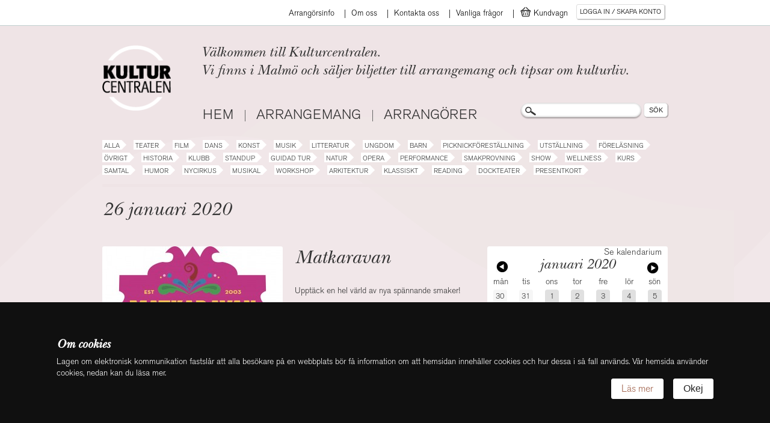

--- FILE ---
content_type: text/html; charset: utf-8; charset=utf-8
request_url: https://www.kulturcentralen.nu/arrangor/matkaravan/2020-01-26
body_size: 5714
content:

<!doctype html>
<!--[if lt IE 7]> <html class="no-js ie6 oldie" lang="en"> <![endif]-->
<!--[if IE 7]>    <html class="no-js ie7 oldie" lang="en"> <![endif]-->
<!--[if IE 8]>    <html class="no-js ie8 oldie" lang="en"> <![endif]-->
<!--[if gt IE 8]><!--> <html class="no-js" lang="en"> <!--<![endif]-->
<head>
  <meta charset="utf-8">
  <meta http-equiv="X-UA-Compatible" content="IE=edge,chrome=1">
  <meta name="viewport" content="width=device-width, initial-scale=1">

  <title>Kulturcentralen</title>
  <meta name="description" content="">
  <meta name="author" content="">

  <link rel="stylesheet" href="/css/style.css">
  <link rel="stylesheet" href="/css/kulturcentralen.css?v9&m=6">
  
  <link href="https://fonts.googleapis.com/css?family=Open+Sans:400,700" rel="stylesheet">
  
  <script src="/js/respond.src.min.js"></script>


  
  <script src="//ajax.googleapis.com/ajax/libs/jquery/1.7.0/jquery.min.js"></script>
  <script>window.jQuery || document.write('<script src="/js/jquery-1.7.0.min.js"><\/script>')</script>
    <script src="/js/modernizr-2.0.6.min.js"></script>
  <script src="/js/stats.js"></script>
<script src="https://cdnjs.cloudflare.com/ajax/libs/tinymce/4.5.6/tinymce.min.js"></script>

<script src="https://cdnjs.cloudflare.com/ajax/libs/tinymce/4.5.6/jquery.tinymce.min.js"></script>
 <!-- <link href="https://cdn.jsdelivr.net/npm/tinymce@6.4.0/skins/ui/oxide/content.min.css
" rel="stylesheet">
<script src="https://cdn.jsdelivr.net/npm/tinymce@6.4.0/tinymce.min.js" async></script>-->
<link rel="stylesheet" href="https://cdnjs.cloudflare.com/ajax/libs/tinymce/4.5.6/skins/lightgray/skin.ie7.min.css" integrity="sha512-b4TMD0Uf7VDDsJ/RSmJQRZWeSyMcGAWwKqwZqRcw6Ipp3u6+2EV7MLMtiqPe8CfhXPkr0950aQiVWczypgTsWw==" crossorigin="anonymous" referrerpolicy="no-referrer" />
<link href="https://use.fontawesome.com/releases/v5.8.2/css/all.css" rel="stylesheet" />
<link href="https://cdn.jsdelivr.net/npm/select2@4.1.0-rc.0/dist/css/select2.min.css" rel="stylesheet" />
<script src="https://cdn.jsdelivr.net/npm/select2@4.1.0-rc.0/dist/js/select2.min.js"></script>
<link rel="stylesheet" href="https://cdn.jsdelivr.net/npm/flatpickr/dist/flatpickr.min.css">
<script src="https://cdn.jsdelivr.net/npm/flatpickr"></script>
</head>
<body class='arranger-body main-body'>

<div id="container">
  
<div class="Header">
  <div class="Header-logoIntroductionWrapper">
    <a class="js-MenuToggle MenuToggle" href="#">
      <span>Meny</span></a>
    <h1 class="Header-logo">
      <a href="/">
                     
        <img src='/images/kulturcentralen-logo.png' alt='Kulturcentralen' />
           
      </a>
    </h1>
    <div class="Header-introductionWrapper">
      <h2 class="introduction introduction-welcome">
        Välkommen till Kulturcentralen.      </h2>
      <h2 class="introduction introduction-description">
        Vi finns i Malmö och säljer biljetter till arrangemang och tipsar om kulturliv.      </h2>
    </div>
    



<div class="menu-wrapper menu-top_navigation-wrapper kaith">
  <ul class="menu menu-top_navigation">

      </ul>
</div>



<div class="menu-wrapper menu-account_menu-wrapper kaith">
  <ul class="menu menu-account_menu">





                <li class="menu-item menu-item-login">
                      
     
            <a href="/konto/logga-in" class="ajax-form">  Logga in </a>
                  </li>
                      </ul>
</div>
  </div>
  <div class="MenuAndSearch">
    <div class="MenuWrapper">
      



<div class="menu-wrapper menu-top_navigation-wrapper kaith">
  <ul class="menu menu-top_navigation">

      </ul>
</div>



<div class="menu-wrapper menu-menu-wrapper kaith">
  <ul class="menu menu-menu">





                <li class="menu-item menu-item-home">
                      
     
            <a href="/" >  Hem </a>
                  </li>
                      <li class="menu-item menu-item-events">
                      
     
            <a href="/kalendarium" >  Arrangemang </a>
                  </li>
                      <li class="menu-item menu-item-organizers">
                      
     
            <a href="/arrangorer" >  Arrangörer </a>
                  </li>
            </ul>
</div>
              <div class="CategoriesWrapper">
        <a class="js-CategoriesToggle CategoriesToggle" href="#">Kategorier</a>
        <ul class="categories">
            <li class="category category-">
        <a href="/kalendarium/">
          Alla        </a>
        <span class="arrow"></span>
      </li>
          <li class="category category-teater">
        <a href="/kalendarium/teater">
          Teater        </a>
        <span class="arrow"></span>
      </li>
          <li class="category category-film">
        <a href="/kalendarium/film">
          Film        </a>
        <span class="arrow"></span>
      </li>
          <li class="category category-dans">
        <a href="/kalendarium/dans">
          Dans        </a>
        <span class="arrow"></span>
      </li>
          <li class="category category-konst">
        <a href="/kalendarium/konst">
          Konst        </a>
        <span class="arrow"></span>
      </li>
          <li class="category category-musik">
        <a href="/kalendarium/musik">
          Musik        </a>
        <span class="arrow"></span>
      </li>
          <li class="category category-litteratur">
        <a href="/kalendarium/litteratur">
          Litteratur        </a>
        <span class="arrow"></span>
      </li>
          <li class="category category-ungdom">
        <a href="/kalendarium/ungdom">
          Ungdom        </a>
        <span class="arrow"></span>
      </li>
          <li class="category category-barn">
        <a href="/kalendarium/barn">
          Barn        </a>
        <span class="arrow"></span>
      </li>
          <li class="category category-picknickteater">
        <a href="/kalendarium/picknickteater">
          Picknickföreställning        </a>
        <span class="arrow"></span>
      </li>
          <li class="category category-utstallning">
        <a href="/kalendarium/utstallning">
          Utställning        </a>
        <span class="arrow"></span>
      </li>
          <li class="category category-forelasning">
        <a href="/kalendarium/forelasning">
          Föreläsning        </a>
        <span class="arrow"></span>
      </li>
          <li class="category category-ovrigt">
        <a href="/kalendarium/ovrigt">
          Övrigt        </a>
        <span class="arrow"></span>
      </li>
          <li class="category category-historia">
        <a href="/kalendarium/historia">
          Historia        </a>
        <span class="arrow"></span>
      </li>
          <li class="category category-klubb">
        <a href="/kalendarium/klubb">
          Klubb        </a>
        <span class="arrow"></span>
      </li>
          <li class="category category-standup">
        <a href="/kalendarium/standup">
          Standup        </a>
        <span class="arrow"></span>
      </li>
          <li class="category category-guidad-tur">
        <a href="/kalendarium/guidad-tur">
          Guidad tur        </a>
        <span class="arrow"></span>
      </li>
          <li class="category category-natur">
        <a href="/kalendarium/natur">
          Natur        </a>
        <span class="arrow"></span>
      </li>
          <li class="category category-opera">
        <a href="/kalendarium/opera">
          Opera        </a>
        <span class="arrow"></span>
      </li>
          <li class="category category-performance">
        <a href="/kalendarium/performance">
          Performance        </a>
        <span class="arrow"></span>
      </li>
          <li class="category category-smakprovning">
        <a href="/kalendarium/smakprovning">
          Smakprovning        </a>
        <span class="arrow"></span>
      </li>
          <li class="category category-show">
        <a href="/kalendarium/show">
          Show        </a>
        <span class="arrow"></span>
      </li>
          <li class="category category-wellness">
        <a href="/kalendarium/wellness">
          Wellness        </a>
        <span class="arrow"></span>
      </li>
          <li class="category category-kurs">
        <a href="/kalendarium/kurs">
          Kurs        </a>
        <span class="arrow"></span>
      </li>
          <li class="category category-samtal">
        <a href="/kalendarium/samtal">
          Samtal        </a>
        <span class="arrow"></span>
      </li>
          <li class="category category-humor">
        <a href="/kalendarium/humor">
          Humor        </a>
        <span class="arrow"></span>
      </li>
          <li class="category category-nycirkus">
        <a href="/kalendarium/nycirkus">
          Nycirkus        </a>
        <span class="arrow"></span>
      </li>
          <li class="category category-musikal">
        <a href="/kalendarium/musikal">
          Musikal        </a>
        <span class="arrow"></span>
      </li>
          <li class="category category-workshop">
        <a href="/kalendarium/workshop">
          Workshop        </a>
        <span class="arrow"></span>
      </li>
          <li class="category category-arkitektur">
        <a href="/kalendarium/arkitektur">
          Arkitektur        </a>
        <span class="arrow"></span>
      </li>
          <li class="category category-klassiskt">
        <a href="/kalendarium/klassiskt">
          Klassiskt        </a>
        <span class="arrow"></span>
      </li>
          <li class="category category-reading">
        <a href="/kalendarium/reading">
          Reading        </a>
        <span class="arrow"></span>
      </li>
          <li class="category category-dockteater">
        <a href="/kalendarium/dockteater">
          Dockteater        </a>
        <span class="arrow"></span>
      </li>
          <li class="category category-presentkort">
        <a href="/presentkort">
          Presentkort        </a>
        <span class="arrow"></span>
      </li>
      </ul>
      </div>
            <div class="MenuTopBar">
        <div class="MenuTopBar-inner">
          



<div class="menu-wrapper menu-top_navigation-wrapper kaith">
  <ul class="menu menu-top_navigation">

                <li class="menu-item menu-item-arrangors-info">
                      
     
            <a href="/sida/arrangors-info" >  Arrangörsinfo </a>
                  </li>
                      <li class="menu-item menu-item-about">
                      
     
            <a href="/sida/om-oss" >  Om oss </a>
                  </li>
                      <li class="menu-item menu-item-contact">
                      
     
            <a href="/sida/kontakta-oss" >  Kontakta oss </a>
                  </li>
                      <li class="menu-item menu-item-faq">
                      
     
            <a href="/sida/faq" >  Vanliga frågor </a>
                  </li>
                      <li class="menu-item menu-item-basket">
                      
     
            <a href="/konto/bokningar/kundvagn/" >  <span class="login-item-text"><img src="/images/carticon.png" style="vertical-align:text-bottom; height:19px;"> Kundvagn</span> </a>
                  </li>
                      <li class="menu-item menu-item-timeoutnotice">
                      <span class="ajax-form" style="display:none" id="timeoutnoticeLink"> </span>
                  </li>
                                          <li class="menu-item menu-item-login">
                      
     
            <a href="/konto/logga-in" class="ajax-form">  Logga in / Skapa konto </a>
                  </li>
                      </ul>
</div>



<div class="menu-wrapper menu-top_navigation-wrapper kaith">
  <ul class="menu menu-top_navigation">





      </ul>
</div>
        </div>
      </div>
    </div>
       <div class="SearchFormWrapper">
      <form method='POST' action="/sok" id='page-head-search' class='search-wrapper'>
        <input type='text' name='q' id='page-head-search-query' class='search-input standard-input' />
        <input type='submit' value='SÖK'  class='standard-submit' />
      </form>
    </div>
      </div>
</div>

  <div id="main" class="main" role="main">
        <div class="main-contents">
              	<div class="header-container">
      <h1 class="main-title">26 januari 2020</h1>
  	</div>
  
<div class="ThreeTwoCol arranger">
  <div class="ThreeTwoCol-big">
    <div class="ThreeTwoCol-big-inner">
              <a data-lightbox="lightbox-gallery" class='lightbox-image' href="/bilder/preset/large/matkaravannylogga.jpg">
          <img class="arranger-image" src="/bilder/preset/event-page/matkaravannylogga.jpg" alt="Matkaravan" />
        </a>
            
            <ul id="event-info">
        <li>
                      <b>Adress: </b>
            <div class='info-address'>Malmö</div>
                  </li>
        <li>
                  </li>
        <li>
          <b>Kategorier: </b> <ul class="categories">
            <li class="category category-guidad-tur">
        <a href="/arrangor/matkaravan/guidad-tur">
          Guidad tur        </a>
        <span class="arrow"></span>
      </li>
          <li class="category category-smakprovning">
        <a href="/arrangor/matkaravan/smakprovning">
          Smakprovning        </a>
        <span class="arrow"></span>
      </li>
      </ul>
        </li>
      </ul>
    </div>
    <div class="ThreeTwoCol-big-inner">
      <h1>Matkaravan</h1>
      <div class="js-read-more-wrapper read-more-wrapper">
        <p class="description">Upptäck en hel värld av nya spännande smaker!</p>
                  <div class='arranger-additional-text-holder'>
            <div class='arranger-additional-text'>
              Vill du veta mer om de såser, kryddor och grönsaker som finns på hyllorna i den asiatiska matbutiken, eller lära dig laga mat med mellanösterns kryddor? Eller kanske vill du veta mer om fina fisken, om ostens innersta kärna och annat i mera näraliggande matkulturer? Du kan få en guide. Ta en tur med <b>Matkaravan</b>, Malmös första matvandringsarrangör, och lär känna smaker från hela världen! Vi har över tio års erfarenhet av att guida matintresserade till nya smakupplevelser och alla våra guider är proffs i matbranschen, exempelvis kockar, sommelierer och matjournalister.            </div>
          </div>
              </div>
    </div>
  </div>
  <div class="ThreeTwoCol-small one-column-events">
      <ul class='pushes'>
    <li>
    <li class="ThreeCol-inner calendar-push">
  <div class="push">
    
<img class="push-image" src="/bilder/white.png">
<div class="calendar calendar-weeks-5">
  <div>
    <div class="calendar-header">
      <a href="/kalendarium">Se kalendarium</a>
    </div>
    <div class="navigation">
      <a class="previous-month" href="/arrangor/matkaravan/2019-12">Föregående</a>
      <span class="month-name">januari 2020</span>
      <a class="next-month" href="/arrangor/matkaravan/2020-02">Nästa</a>
    </div>
    <div class="day-names">
              <div>mån</div>
              <div>tis</div>
              <div>ons</div>
              <div>tor</div>
              <div>fre</div>
              <div>lör</div>
              <div>sön</div>
          </div>
  </div>
      <ol class='calendar-row'>
              <li class="next-month no-events">
          <a class="date" data-date="2019-12-30" href="/arrangor/matkaravan/2019-12-30">
            30          </a>
        </li>
              <li class="next-month no-events">
          <a class="date" data-date="2019-12-31" href="/arrangor/matkaravan/2019-12-31">
            31          </a>
        </li>
              <li class="current-month no-events">
          <a class="date" data-date="2020-01-01" href="/arrangor/matkaravan/2020-01-01">
            1          </a>
        </li>
              <li class="current-month no-events">
          <a class="date" data-date="2020-01-02" href="/arrangor/matkaravan/2020-01-02">
            2          </a>
        </li>
              <li class="current-month no-events">
          <a class="date" data-date="2020-01-03" href="/arrangor/matkaravan/2020-01-03">
            3          </a>
        </li>
              <li class="current-month no-events">
          <a class="date" data-date="2020-01-04" href="/arrangor/matkaravan/2020-01-04">
            4          </a>
        </li>
              <li class="current-month no-events">
          <a class="date" data-date="2020-01-05" href="/arrangor/matkaravan/2020-01-05">
            5          </a>
        </li>
          </ol>
      <ol class='calendar-row'>
              <li class="current-month no-events">
          <a class="date" data-date="2020-01-06" href="/arrangor/matkaravan/2020-01-06">
            6          </a>
        </li>
              <li class="current-month no-events">
          <a class="date" data-date="2020-01-07" href="/arrangor/matkaravan/2020-01-07">
            7          </a>
        </li>
              <li class="current-month no-events">
          <a class="date" data-date="2020-01-08" href="/arrangor/matkaravan/2020-01-08">
            8          </a>
        </li>
              <li class="current-month no-events">
          <a class="date" data-date="2020-01-09" href="/arrangor/matkaravan/2020-01-09">
            9          </a>
        </li>
              <li class="current-month no-events">
          <a class="date" data-date="2020-01-10" href="/arrangor/matkaravan/2020-01-10">
            10          </a>
        </li>
              <li class="current-month no-events">
          <a class="date" data-date="2020-01-11" href="/arrangor/matkaravan/2020-01-11">
            11          </a>
        </li>
              <li class="current-month no-events">
          <a class="date" data-date="2020-01-12" href="/arrangor/matkaravan/2020-01-12">
            12          </a>
        </li>
          </ol>
      <ol class='calendar-row'>
              <li class="current-month no-events">
          <a class="date" data-date="2020-01-13" href="/arrangor/matkaravan/2020-01-13">
            13          </a>
        </li>
              <li class="current-month no-events">
          <a class="date" data-date="2020-01-14" href="/arrangor/matkaravan/2020-01-14">
            14          </a>
        </li>
              <li class="current-month no-events">
          <a class="date" data-date="2020-01-15" href="/arrangor/matkaravan/2020-01-15">
            15          </a>
        </li>
              <li class="current-month no-events">
          <a class="date" data-date="2020-01-16" href="/arrangor/matkaravan/2020-01-16">
            16          </a>
        </li>
              <li class="current-month no-events">
          <a class="date" data-date="2020-01-17" href="/arrangor/matkaravan/2020-01-17">
            17          </a>
        </li>
              <li class="current-month no-events">
          <a class="date" data-date="2020-01-18" href="/arrangor/matkaravan/2020-01-18">
            18          </a>
        </li>
              <li class="current-month no-events">
          <a class="date" data-date="2020-01-19" href="/arrangor/matkaravan/2020-01-19">
            19          </a>
        </li>
          </ol>
      <ol class='calendar-row'>
              <li class="current-month no-events">
          <a class="date" data-date="2020-01-20" href="/arrangor/matkaravan/2020-01-20">
            20          </a>
        </li>
              <li class="current-month no-events">
          <a class="date" data-date="2020-01-21" href="/arrangor/matkaravan/2020-01-21">
            21          </a>
        </li>
              <li class="current-month no-events">
          <a class="date" data-date="2020-01-22" href="/arrangor/matkaravan/2020-01-22">
            22          </a>
        </li>
              <li class="current-month no-events">
          <a class="date" data-date="2020-01-23" href="/arrangor/matkaravan/2020-01-23">
            23          </a>
        </li>
              <li class="current-month no-events">
          <a class="date" data-date="2020-01-24" href="/arrangor/matkaravan/2020-01-24">
            24          </a>
        </li>
              <li class="current-month no-events">
          <a class="date" data-date="2020-01-25" href="/arrangor/matkaravan/2020-01-25">
            25          </a>
        </li>
              <li class="current-month no-events">
          <a class="date" data-date="2020-01-26" href="/arrangor/matkaravan/2020-01-26">
            26          </a>
        </li>
          </ol>
      <ol class='calendar-row'>
              <li class="current-month no-events">
          <a class="date" data-date="2020-01-27" href="/arrangor/matkaravan/2020-01-27">
            27          </a>
        </li>
              <li class="current-month no-events">
          <a class="date" data-date="2020-01-28" href="/arrangor/matkaravan/2020-01-28">
            28          </a>
        </li>
              <li class="current-month no-events">
          <a class="date" data-date="2020-01-29" href="/arrangor/matkaravan/2020-01-29">
            29          </a>
        </li>
              <li class="current-month no-events">
          <a class="date" data-date="2020-01-30" href="/arrangor/matkaravan/2020-01-30">
            30          </a>
        </li>
              <li class="current-month no-events">
          <a class="date" data-date="2020-01-31" href="/arrangor/matkaravan/2020-01-31">
            31          </a>
        </li>
              <li class="next-month no-events">
          <a class="date" data-date="2020-02-01" href="/arrangor/matkaravan/2020-02-01">
            1          </a>
        </li>
              <li class="next-month no-events">
          <a class="date" data-date="2020-02-02" href="/arrangor/matkaravan/2020-02-02">
            2          </a>
        </li>
          </ol>
  </div>
  </div>
</li>
    </li>
  </ul>
  </div>
</div>
<div class="ThreeCol clear-all">
  



<ul class="pushes event_listing">
        <li><h2>Kommande arrangemang</h2></li>
  
      <li><h2>Det finns inga evenemang att visa.</h2></li>
  </ul>
</div>
<div class="clear-all"></div>          </div>
  </div>

  <div class="footer-wrapper">
  <footer>
    <div class="footer-map">
      <div id="footer-map">      
<iframe src="https://www.google.com/maps/embed?pb=!1m18!1m12!1m3!1d2254.154766740392!2d12.998987416344592!3d55.599320080512655!2m3!1f0!2f0!3f0!3m2!1i1024!2i768!4f13.1!3m3!1m2!1s0x0%3A0x0!2zNTXCsDM1JzU3LjYiTiAxM8KwMDAnMDQuMiJF!5e0!3m2!1ssv!2sse!4v1539325543673" frameborder="0" style="border:0" allowfullscreen></iframe></p>
      </div>
      <div class="contact-block-wrapper">
        <div class='contact-block'>
            <h1></h1>
  <div class="email-phone">
  <h4>Maila eller ring</h4>
  <a class="contact-info email" href="mailto:info@kulturcentralen.nu">info@kulturcentralen.nu</a>
  <div class="contact info telephone">Tel: 040-10 30 20</div>
</div>
<div class="opening-hours">
<h4>Öppettider</h4>
<div class="weekdays">Mån-Fre kl.12-18</div>
<div class="weekdays">Lör kl.12-15</div>
<div class="weekdays">Sön o Helgdag - Stängt</div></div>



 

















































  









 




        </div>
      </div>
    </div>
    <div class="three-column">
      <div class="column">
      		<center style="margin-top:15px;">
      			&nbsp;
		  	</center>
		<!--
        <h3> Prenumerera på RSS</h3>
        <a href="/rss" class='rss-button'>RSS</a>-->
      </div>
      <div class="column">
       		<center>
       			<div style="display: inline-table; text-align: left;">
					<h3> Prenumerera på nyhetsbrev</h3>
                                <form id="newsletter-form" method="POST" action="/nyhetsbrev" autocomplete="off">
                  <label for="newsletter-email" style="display:block;font-size:14px;">E‑post</label>
                  <input type='email' required name="email" id="newsletter-email" class='standard-input' />
                  <div style="margin-top:6px;">
                    <label for="newsletter-captcha" style="display:block;font-size:14px;">Skriv summan av 3 + 2 *</label>
                    <input type='text' pattern='[0-9]+' inputmode='numeric' required name="newsletter_captcha" id="newsletter-captcha" class='standard-input' style="max-width:90px;" />
                    <input type='hidden' name='captcha_answer' id='captcha_answer_legacy' value='' />
                  </div>
                  <!-- Honeypot: lämnas tom -->
                  <div style="position:absolute;left:-5000px; top:auto; width:1px; height:1px; overflow:hidden;">
                    <label style="font-size:14px;">Om du ser detta fält, lämna det tomt<input type="text" name="hp_field" tabindex="-1" autocomplete="off" /></label>
                  </div>
                  <input type='submit' class='standard-submit' value='Ok' style="margin-top:8px;" />
                </form>
                <script>(function(){
                  var f=document.getElementById('newsletter-form');
                  if(f){f.addEventListener('submit',function(){
                    var c=document.getElementById('newsletter-captcha');
                    var legacy=document.getElementById('captcha_answer_legacy');
                    if(c&&legacy){ legacy.value=c.value; }
                  });}
                })();</script>
				</div>
        	</center>
      </div>
       <div class="column">
       		<center style="margin-top:15px;">
				<!-- <a href="https://www.facebook.com/foreningenkulturcentralen" target="_blank" title="Följ oss på Facebook"><img src="/images/facebook.png"></a> -->
				<a href="https://www.facebook.com/Kulturcentralen-100800702802132" target="_blank" title="Följ oss på Facebook"><img src="/images/facebook.png"></a>
				<a href="https://www.instagram.com/foreningenkulturcentralen/" target="_blank" title="Följ oss på Instagram" style="margin-left: 15px;"><img src="/images/instagram.png"></a>
       		</center>
       </div>
    </div></footer>

    <div class="cookie-info padding">
        <div class="cookie-info__content container">
            <div>
                <h4>Om cookies</h4>
                    <p>Lagen om elektronisk kommunikation fastslår att alla besökare på en webbplats bör få information om att hemsidan innehåller cookies och hur dessa i så fall används. Vår hemsida använder cookies, nedan kan du läsa mer.</p>

                    <p></p>

            </div>
            <div class="align right center">
                <a href="/sida/om-cookies" class="cookie-info__link no-grow">
                    Läs mer
                </a>
                <button class="cookie-info__button no-grow">
                    Okej
                </button>
            </div>
        </div>
    </div>

  
  <div class="clear-all"></div>
</div>

</div> <!--! end of #container -->

<!-- scripts concatenated and minified via ant build script-->
  <script src="https://maps.googleapis.com/maps/api/js?key=AIzaSyAyTOm7tQe8-v3pIrFSr03H70HLpmYZITM&amp;sensor=true"></script>
  <script src="/js/plugins.js"></script>
  <script src="/js/kulturcentralen.js?v3"></script>
  <script src="/js/admin.js"></script>
<script>
  var _gaq=[['_setAccount','UA-23408906-1'],['_trackPageview']];
  (function(d,t){var g=d.createElement(t),s=d.getElementsByTagName(t)[0];g.async=1;
  g.src=('https:'==location.protocol?'//ssl':'//www')+'.google-analytics.com/ga.js';
  s.parentNode.insertBefore(g,s)}(document,'script'));
</script>
<!-- end scripts-->

<!--[if lt IE 7 ]>
  <script src="//ajax.googleapis.com/ajax/libs/chrome-frame/1.0.2/CFInstall.min.js"></script>
  <script>window.attachEvent("onload",function(){CFInstall.check({mode:"overlay"})})</script>
<![endif]-->

</body>
<div id="fb-root"></div>
<script>(function(d, s, id) {
  var js, fjs = d.getElementsByTagName(s)[0];
  if (d.getElementById(id)) return;
  js = d.createElement(s); js.id = id;
  js.src = "//connect.facebook.net/sv_SE/all.js#xfbml=1";
  fjs.parentNode.insertBefore(js, fjs);
}(document, 'script', 'facebook-jssdk'));</script>

</html>


--- FILE ---
content_type: text/css
request_url: https://www.kulturcentralen.nu/css/kulturcentralen.css?v9&m=6
body_size: 17149
content:
@import 'malmolive.css';
@import 'malmolatin.css?1';
@import 'vintercirkus.css';
@import 'victoria_picknick_2022.css';
@import 'moomsteatern2023.css';
@import 'balltiska_hallen_2023.css';
@import 'kristianstadteater2023.css';

.facebook-button {display: none !important;}
@font-face {
  font-family: BertholdAkzidenz;
  src: url(/fonts/berthold_akzidenz_grotesk_be_li_regular.otf);
}

@font-face {
  font-family: Baskerville;
  src: url(/fonts/newbaskervillestd-italic.otf);
}

@font-face {
  font-family: BertholdAkzidenzGrotesk;
  src: url(/fonts/bertholdakzidenz_regular.eot);
  /* IE9*/
  src: url(/fonts/bertholdakzidenz_regular.eot?#iefix) format("embedded-opentype"),
    /* IE6-IE8 */
    url(/fonts/bertholdakzidenz_regular.woff2) format("woff2"),
    /* chrome、firefox */
    url(/fonts/bertholdakzidenz_regular.woff) format("woff"),
    /* chrome、firefox */
    url(/fonts/bertholdakzidenz_regular.ttf) format("truetype"),
    /* chrome、firefox、opera、Safari, Android, iOS 4.2+*/
    url(/fonts/bertholdakzidenz_regular.svg#Berthold Akzidenz Grotesk BE Regular) format("svg");
  /* iOS 4.1- */
  url(/fonts/bertholdakzidenz_regular.svg#Berthold Akzidenz Grotesk BE Regular) format("svg");
  /* iOS 4.1- */
}

/*
:root {
	 --main-font-family: "Open Sans", sans-serif;
	}
*/
:root {
  --main-font-family: BertholdAkzidenz;
  --main-font-family2: BertholdAkzidenzGrotesk;
  --header-italic-font-family: Baskerville;
}

@charset "UTF-8";
html,
body,
div,
span,
applet,
object,
iframe,
h1,
h2,
h3,
h4,
h5,
h6,
p,
blockquote,
pre,
a,
abbr,
acronym,
address,
big,
cite,
code,
del,
dfn,
em,
img,
ins,
kbd,
q,
s,
samp,
small,
strike,
strong,
sub,
sup,
tt,
var,
b,
u,
i,
center,
dl,
dt,
dd,
ol,
ul,
li,
fieldset,
form,
label,
legend,
table,
caption,
tbody,
tfoot,
thead,
tr,
th,
td,
article,
aside,
canvas,
details,
embed,
figure,
figcaption,
footer,
header,
hgroup,
menu,
nav,
output,
ruby,
section,
summary,
time,
mark,
audio,
video {
  margin: 0;
  padding: 0;
  border: 0;
  font: inherit;
  font-size: 100%;
  vertical-align: baseline;
}

html {
  line-height: 1;
}

ol,
ul {
  list-style: none;
}

table {
  border-collapse: collapse;
  border-spacing: 0;
}

caption,
th,
td {
  text-align: left;
  font-weight: normal;
  vertical-align: middle;
}

q,
blockquote {
  quotes: none;
}

q:before,
q:after,
blockquote:before,
blockquote:after {
  content: "";
  content: none;
}

a img {
  border: none;
}

article,
aside,
details,
figcaption,
figure,
footer,
header,
hgroup,
main,
menu,
nav,
section,
summary {
  display: block;
}

.tipsy {
  font-size: 13px;
  position: absolute;
  padding: 5px;
  z-index: 100000;
  font-family: sans-serif;
}

.tipsy-inner {
  background-color: #000;
  color: #fff;
  max-width: 250px;
  padding: 5px 8px 4px 8px;
  text-align: center;
}

/* Rounded corners */
.tipsy-inner {
  border-radius: 3px;
  -moz-border-radius: 3px;
  -webkit-border-radius: 3px;
}

/* Uncomment for shadow */
/*.tipsy-inner { box-shadow: 0 0 5px #000000; -webkit-box-shadow: 0 0 5px #000000; -moz-box-shadow: 0 0 5px #000000; }*/
.tipsy-arrow {
  position: absolute;
  width: 0;
  height: 0;
  line-height: 0;
  border: 5px dashed #000;
}

/* Rules to colour arrows */
.tipsy-arrow-n {
  border-bottom-color: #000;
}

.tipsy-arrow-s {
  border-top-color: #000;
}

.tipsy-arrow-e {
  border-left-color: #000;
}

.tipsy-arrow-w {
  border-right-color: #000;
}

.tipsy-n .tipsy-arrow {
  top: 0px;
  left: 50%;
  margin-left: -5px;
  border-bottom-style: solid;
  border-top: none;
  border-left-color: transparent;
  border-right-color: transparent;
}

.tipsy-nw .tipsy-arrow {
  top: 0;
  left: 10px;
  border-bottom-style: solid;
  border-top: none;
  border-left-color: transparent;
  border-right-color: transparent;
}

.tipsy-ne .tipsy-arrow {
  top: 0;
  right: 10px;
  border-bottom-style: solid;
  border-top: none;
  border-left-color: transparent;
  border-right-color: transparent;
}

.tipsy-s .tipsy-arrow {
  bottom: 0;
  left: 50%;
  margin-left: -5px;
  border-top-style: solid;
  border-bottom: none;
  border-left-color: transparent;
  border-right-color: transparent;
}

.tipsy-sw .tipsy-arrow {
  bottom: 0;
  left: 10px;
  border-top-style: solid;
  border-bottom: none;
  border-left-color: transparent;
  border-right-color: transparent;
}

.tipsy-se .tipsy-arrow {
  bottom: 0;
  right: 10px;
  border-top-style: solid;
  border-bottom: none;
  border-left-color: transparent;
  border-right-color: transparent;
}

.tipsy-e .tipsy-arrow {
  right: 0;
  top: 50%;
  margin-top: -5px;
  border-left-style: solid;
  border-right: none;
  border-top-color: transparent;
  border-bottom-color: transparent;
}

.tipsy-w .tipsy-arrow {
  left: 0;
  top: 50%;
  margin-top: -5px;
  border-right-style: solid;
  border-left: none;
  border-top-color: transparent;
  border-bottom-color: transparent;
}

/* Preload images */
body:after {
  content: url(../images/lightbox/close.png) url(../images/lightbox/loading.gif) url(../images/lightbox/prev.png) url(../images/lightbox/next.png);
  display: none;
}

.lightboxOverlay {
  position: absolute;
  top: 0;
  left: 0;
  z-index: 9999;
  background-color: black;
  filter: progid:DXImageTransform.Microsoft.Alpha(Opacity=80);
  opacity: 0.8;
  display: none;
}

.lightbox {
  position: absolute;
  left: 0;
  width: 100%;
  z-index: 10000;
  text-align: center;
  line-height: 0;
  font-weight: normal;
}

.lightbox .lb-image {
  display: block;
  height: auto;
  max-width: inherit;
  border-radius: 3px;
}

.lightbox a img {
  border: none;
}

.lb-outerContainer {
  position: relative;
  background-color: white;
  /* *zoom: 1; */
  width: 250px;
  height: 250px;
  margin: 0 auto;
  border-radius: 4px;
}

.lb-outerContainer:after {
  content: "";
  display: table;
  clear: both;
}

.lb-container {
  padding: 4px;
}

.lb-loader {
  position: absolute;
  top: 43%;
  left: 0;
  height: 25%;
  width: 100%;
  text-align: center;
  line-height: 0;
}

.lb-cancel {
  display: block;
  width: 32px;
  height: 32px;
  margin: 0 auto;
  background: url(../images/lightbox/loading.gif) no-repeat;
}

.lb-nav {
  position: absolute;
  top: 0;
  left: 0;
  height: 100%;
  width: 100%;
  z-index: 10;
}

.lb-container>.nav {
  left: 0;
}

.lb-nav a {
  outline: none;
  background-image: url("[data-uri]");
}

.lb-prev,
.lb-next {
  height: 100%;
  cursor: pointer;
  display: block;
}

.lb-nav a.lb-prev {
  width: 34%;
  left: 0;
  float: left;
  background: url(../images/lightbox/prev.png) left 48% no-repeat;
  filter: progid:DXImageTransform.Microsoft.Alpha(Opacity=0);
  opacity: 0;
  -webkit-transition: opacity 0.6s;
  transition: opacity 0.6s;
}

.lb-nav a.lb-prev:hover {
  filter: progid:DXImageTransform.Microsoft.Alpha(Opacity=100);
  opacity: 1;
}

.lb-nav a.lb-next {
  width: 64%;
  right: 0;
  float: right;
  background: url(../images/lightbox/next.png) right 48% no-repeat;
  filter: progid:DXImageTransform.Microsoft.Alpha(Opacity=0);
  opacity: 0;
  -webkit-transition: opacity 0.6s;
  transition: opacity 0.6s;
}

.lb-nav a.lb-next:hover {
  filter: progid:DXImageTransform.Microsoft.Alpha(Opacity=100);
  opacity: 1;
}

.lb-dataContainer {
  margin: 0 auto;
  padding-top: 5px;
  /* *zoom: 1; */
  width: 100%;
  border-bottom-left-radius: 4px;
  border-bottom-right-radius: 4px;
}

.lb-dataContainer:after {
  content: "";
  display: table;
  clear: both;
}

.lb-data {
  padding: 0 4px;
  color: #ccc;
}

.lb-data .lb-details {
  width: 85%;
  float: left;
  text-align: left;
  line-height: 1.1em;
}

.lb-data .lb-caption {
  font-size: 13px;
  font-weight: bold;
  line-height: 1em;
}

.lb-data .lb-number {
  display: block;
  clear: left;
  padding-bottom: 1em;
  font-size: 12px;
  color: #999999;
}

.lb-data .lb-close {
  display: block;
  float: right;
  width: 30px;
  height: 30px;
  background: url(../images/lightbox/close.png) top right no-repeat;
  text-align: right;
  outline: none;
  filter: progid:DXImageTransform.Microsoft.Alpha(Opacity=70);
  opacity: 0.7;
  -webkit-transition: opacity 0.2s;
  transition: opacity 0.2s;
}

.lb-data .lb-close:hover {
  cursor: pointer;
  filter: progid:DXImageTransform.Microsoft.Alpha(Opacity=100);
  opacity: 1;
}

.TwoCol {
  max-width: 960px;
  margin-left: auto;
  margin-right: auto;
}

.TwoCol:after {
  content: " ";
  display: block;
  clear: both;
}

.TwoCol-inner {
  box-sizing: border-box;
  width: 100%;
  float: left;
  padding-left: 10px;
  padding-right: 10px;
}

@media (min-width: 768px) {
  .TwoCol-inner {
    box-sizing: border-box;
    width: 50%;
    float: left;
    padding-left: 10px;
    padding-right: 10px;
  }
}

.TwoCol-big {
  box-sizing: border-box;
  width: 100%;
  float: left;
  padding-left: 10px;
  padding-right: 10px;
}
/*** event page 8 sep  **/

.dataTables_wrapper .dataTables_filter input:focus {
  outline: none;
  border-color: #4d90fe;
  box-shadow: 0 0 5px #4d90fe;
}
.dataTables_wrapper .dataTables_filter input {
  border: 0 !important;
  padding: 3px 5px !important;
}      
.dataTables_wrapper {
  overflow-x: scroll;
}
#table_wrapper table {
  margin-bottom: 20px;
}
#table_wrapper .bottom {
  margin: 0px 0 !important;
  padding-bottom: 65px;
}
.dataTables_wrapper {
  overflow-x: scroll;
}
#table_wrapper table {
  margin-bottom: 20px;
}
#table_wrapper .bottom {
  margin: 0px 0 !important;
  padding-bottom: 65px;
}
.dataTables_wrapper::-webkit-scrollbar {   
  height:6px;
  background-color: #F5F5F5;
}
.dataTables_wrapper::-webkit-scrollbar-thumb {
  background-color: #686868;
}
.dataTables_wrapper::-webkit-scrollbar-track {
  -webkit-box-shadow: inset 0 0 6px rgba(0,0,0,0.3);
  background-color: #F5F5F5;
}
table.dataTable.no-footer {
  border: 1px solid #e6e6e6;
  border-radius: 5px;
  box-shadow: 0px 2px 4px rgba(0, 0, 0, 0.1);
 
}
ul#index-years {
  background-color: #ffffff;
  border: 1px solid #e6e6e6;
  border-radius: 5px;
  box-shadow: 0px 2px 4px rgba(0, 0, 0, 0.1);
  display: inline-block;
  padding: 5px;
  width: 100%;
}
ul#index-years li a {
  background-color: #B8B8B8;
  border: none;
  border-radius: 5px;
  color: #ffffff;
  cursor: pointer;
  font-size: 16px;
  padding: 5px 10px;
  transition: background-color 0.3s ease;
}
ul#index-years li {
  padding: 0;
  border: 0;
  margin: 3px;
}
ul#index-years li a.active {
  background-color: #686868;
}
ul#index-years li a:hover {
  background-color: #3e8e41;
}
/* ul#index-years li:first-child  a {
  background-color: #686868;
}    */
#table_wrapper th,div#table2_wrapper table.display thead tr th.td_break {
  text-transform: lowercase !important;
}
div#table2_wrapper table.display thead tr th.td_break:first-letter , #table_wrapper th:first-letter {
  text-transform: uppercase;
}
.main-contents h1 {
  margin: 0px 0 20px !important;
  display: block;
}
ul.menu.menu-sub_menu {
  margin: 0;
}


/*** event page 8 sep  **/

@media (min-width: 960px) {
  .TwoCol-big {
    box-sizing: border-box;
    width: 66.66667%;
    float: left;
    padding-left: 10px;
    padding-right: 10px;
  }
}

@media (min-width: 480px) {
  .TwoCol--wide .TwoCol-big {
    box-sizing: border-box;
    width: 100%;
    float: left;
    padding-left: 10px;
    padding-right: 10px;
  }
}

@media (min-width: 960px) {
  .TwoCol--wide .TwoCol-big {
    box-sizing: border-box;
    width: 66.66667%;
    float: left;
    padding-left: 10px;
    padding-right: 10px;
  }
}

.TwoCol-small {
  box-sizing: border-box;
  width: 100%;
  float: left;
  padding-left: 10px;
  padding-right: 10px;
  padding-left: 0;
  padding-right: 0;
}

@media (min-width: 960px) {
  .TwoCol-small {
    box-sizing: border-box;
    width: 33.33333%;
    float: left;
    padding-left: 10px;
    padding-right: 10px;
    padding-left: 0;
    padding-right: 0;
  }
}

@media (min-width: 480px) {
  .TwoCol--wide .TwoCol-small {
    box-sizing: border-box;
    width: 100%;
    float: left;
    padding-left: 10px;
    padding-right: 10px;
    padding-left: 0;
    padding-right: 0;
  }
}

@media (min-width: 960px) {
  .TwoCol--wide .TwoCol-small {
    box-sizing: border-box;
    width: 33.33333%;
    float: left;
    padding-left: 10px;
    padding-right: 10px;
    padding-left: 0;
    padding-right: 0;
  }
}

.TwoCol-small .ThreeCol-inner {
  box-sizing: border-box;
  width: 100%;
  float: left;
  padding-left: 10px;
  padding-right: 10px;
}

@media (min-width: 480px) {
  .TwoCol-small .ThreeCol-inner {
    box-sizing: border-box;
    width: 50%;
    float: left;
    padding-left: 10px;
    padding-right: 10px;
  }
}

@media (min-width: 960px) {
  .TwoCol-small .ThreeCol-inner {
    box-sizing: border-box;
    width: 100%;
    float: left;
    padding-left: 10px;
    padding-right: 10px;
  }
}

.TwoCol-small-inner {
  box-sizing: border-box;
  width: 100%;
  float: left;
  padding-left: 10px;
  padding-right: 10px;
}

.ThreeCol {
  max-width: 960px;
  margin-left: auto;
  margin-right: auto;
}

.ThreeCol:after {
  content: " ";
  display: block;
  clear: both;
}

.ThreeCol-inner {
  box-sizing: border-box;
  width: 100%;
  float: left;
  padding-left: 10px;
  padding-right: 10px;
  margin-bottom: 20px;
}

@media (min-width: 768px) {
  .ThreeCol-inner {
    box-sizing: border-box;
    width: 50%;
    float: left;
    padding-left: 10px;
    padding-right: 10px;
  }
}

@media (min-width: 960px) {
  .ThreeCol-inner {
    box-sizing: border-box;
    width: 33.33333%;
    float: left;
    padding-left: 10px;
    padding-right: 10px;
  }
}

.ThreeTwoCol {
  max-width: 960px;
  margin-left: auto;
  margin-right: auto;
}

.ThreeTwoCol:after {
  content: " ";
  display: block;
  clear: both;
}

.ThreeTwoCol-big-inner {
  box-sizing: border-box;
  width: 100%;
  float: left;
  padding-left: 10px;
  padding-right: 10px;
}

@media (min-width: 768px) {
  .ThreeTwoCol-big-inner {
    box-sizing: border-box;
    width: 100%;
    float: left;
    padding-left: 10px;
    padding-right: 10px;
  }
}

@media (min-width: 960px) {
  .ThreeTwoCol-big-inner {
    box-sizing: border-box;
    width: 50%;
    float: left;
    padding-left: 10px;
    padding-right: 10px;
  }
}

.ThreeTwoCol-big {
  box-sizing: border-box;
  width: 100%;
  float: left;
  padding-left: 10px;
  padding-right: 10px;
  padding-left: 0;
  padding-right: 0;
}

@media (min-width: 768px) {
  .ThreeTwoCol-big {
    box-sizing: border-box;
    width: 50%;
    float: left;
    padding-left: 10px;
    padding-right: 10px;
    padding-left: 0;
    padding-right: 0;
  }
}

@media (min-width: 960px) {
  .ThreeTwoCol-big {
    box-sizing: border-box;
    width: 66.66667%;
    float: left;
    padding-left: 10px;
    padding-right: 10px;
    padding-left: 0;
    padding-right: 0;
  }
}

.ThreeTwoCol-small {
  box-sizing: border-box;
  width: 100%;
  float: left;
  padding-left: 10px;
  padding-right: 10px;
  padding-left: 0;
  padding-right: 0;
}

@media (min-width: 768px) {
  .ThreeTwoCol-small {
    box-sizing: border-box;
    width: 50%;
    float: left;
    padding-left: 10px;
    padding-right: 10px;
    padding-left: 0;
    padding-right: 0;
  }
}

@media (min-width: 960px) {
  .ThreeTwoCol-small {
    box-sizing: border-box;
    width: 33.33333%;
    float: left;
    padding-left: 10px;
    padding-right: 10px;
    padding-left: 0;
    padding-right: 0;
  }
}

.ThreeTwoCol-small .ThreeCol-inner {
  box-sizing: border-box;
  width: 100%;
  float: left;
  padding-left: 10px;
  padding-right: 10px;
  padding-left: 10px;
  padding-right: 10px;
}

html {
  box-sizing: border-box;
}

*,
*:before,
*:after {
  box-sizing: inherit;
}

body {
  background: #e0ecec url(/images/front_bg.png) top left repeat-x;
  font-size: 100%;
  color: #333;
  /* font-family: "Folio Light", "Helvetica Neue", Arial, Helvetica, sans-serif; */
  /* /* font-family: var(--main-font-family); */
  font-family: BertholdAkzidenz;
  */ font-family: BertholdAkzidenz;
  font-style: normal;
  line-height: 1.2em;
}

body.event-body {
  background: #ecf7ec url(/images/event_bg.png) top left repeat-x;
}

body.arranger_list-body,
body.arranger-body {
  background: #f2eaeb url(/images/red_bg.png) top left repeat-x;
}

img {
  max-width: 100%;
}

em {
  font-style: italic;
  font-weight: bold;
  color: #666;
}

strong {
  font-weight: bold;
}

body.event {
  background: #ecf7ec url(/images/event_bg.png) top left repeat-x;
}

/* temp until peter got an global link style */
a {
  color: #333;
  text-decoration: none;
}

a:visited {
  color: #333;
}

a:hover {
  text-decoration: underline;
}

.black-button {
  -webkit-transition: all 0.5s;
  transition: all 0.5s;
  box-shadow: rgba(0, 0, 0, 0.3) 1px 1px 9px;
  border-radius: 5px 5px 5px 5px;
  background: #000;
  cursor: pointer;
  color: #EEE;
  font-size: 14px;
  display: block;
  border: none;
  font-weight: normal;
  margin: 10px 0;
  padding: 5px 10px 5px;
  text-transform: uppercase;
  text-align: center;
  text-decoration: none;
}

.black-button:hover {
  box-shadow: rgba(0, 0, 0, 0.3) 1px 1px 4px;
}

.field-submit input.blue-button,
.blue-button {
  -webkit-transition: all 0.5s;
  transition: all 0.5s;
  box-shadow: rgba(0, 0, 0, 0.3) 1px 1px 9px;
  border-radius: 5px 5px 5px 5px;
  background: #000;
  cursor: pointer;
  color: #EEE;
  font-size: 14px;
  display: block;
  border: none;
  font-weight: normal;
  margin: 10px 0;
  padding: 5px 10px 5px;
  text-transform: uppercase;
  text-decoration: none;
  background: #4161a5;
}

.field-submit input.blue-button:hover,
.blue-button:hover {
  box-shadow: rgba(0, 0, 0, 0.3) 1px 1px 4px;
}

.column a {
  text-decoration: underline;
}

.calendar a,
.main-contents .calendar a {
  text-decoration: none;
}

.calendar a:hover,
.main-contents .calendar a:hover {
  text-decoration: underline;
}

b {
  /* /* font-family: var(--main-font-family); */
  font-family: BertholdAkzidenz;
  */ font-family: BertholdAkzidenz;
  font-weight: 700;
}

/* font-family: "Folio Medium", "Helvetica Neue", Arial, Helvetica, sans-serif; } */

.main-contents {
  min-height: 300px;
}

.static-page p,
.main-contents p {
  margin: 1em 0 1.5em 0;
}

.main-contents em,
.main-contents i {
  /* font-style: italic; */
  color: #333 !important;
  /* font-weight: normal;  */

}

i {
    font-style: italic !important;
}

.main-contents em a,
.main-contents i a {
  text-decoration: underline;
}

p,
.static-page li,
.static-page {
  font-size: 14px;
  line-height: 1.4em;
}

h1 {
  font-size: 2em;
  margin-bottom: 20px;
  line-height: 1.4em;
}

@media screen and (-ms-high-contrast: active),
(-ms-high-contrast: none) {

  /* IE10+ specific styles go here */
  h1,
  h2,
  h3,
  h4 {
    /*font-family: "Baskerville Italic", "Times New Roman", Times, serif, serif;*/
    /* font-family: var(--header-italic-font-family); */
    font-family: Baskerville;
    font-weight: normal;
    font-style: italic;
  }
}

h1,
h2,
h3,
h4 {
  /*font-family: "Baskerville Italic", "Times New Roman", Times, serif, serif;*/
  /* font-family: var(--header-italic-font-family); */
  font-family: Baskerville;
  font-weight: normal;

}

.main-contents h4 {
  font-size: 1.4em;
  line-height: 1.5;
}

#main {
  max-width: 960px;
  margin-left: auto;
  margin-right: auto;
}

#main:after {
  content: " ";
  display: block;
  clear: both;
}

.current-subset:before {
  content: " › ";
}

.current-date {
  display: block;
}

#main {
  margin-top: 100px;
  position: relative;
}

#main .header-container {
  box-sizing: border-box;
  width: 100%;
  float: left;
  padding-left: 10px;
  padding-right: 10px;
  margin-bottom: 1em;
}

#main h1 {
  margin: 0;
}

#main h1 a {
  color: #333;
  text-decoration: none;
}

@media (min-width: 960px) {
  #main {
    margin-top: 50px;
  }
}

input.standard-input {
  border-radius: 15px 15px 15px 15px;
  box-shadow: rgba(0, 0, 0, 0.3) 0 2px 2px, rgba(0, 0, 0, 0.2) 0 0 3px 1px inset;
  border: none;
  font-size: 0.75em;
  padding: 5px 7px;
  outline: none;
}

input.standard-submit {
  border-radius: 5px 5px 5px 5px;
  box-shadow: rgba(0, 0, 0, 0.3) 1px 1px 1px;
  border: solid 1px #DDD;
  background: #FFF;
  text-transform: uppercase;
  font-size: 0.7em;
  padding: 5px 7px;
}

.clear-all {
  clear: both;
}

.booking_page-body .one-column-events {
  margin-top: 30px;
}

/*
.three-column {
  margin: 0;
  .column {
    width: $grid_column * 4 + $grid_margin * 3;
    float: left;
    margin: 10px;
    &.column-1 {
      margin-left: 0;
    }
    &.column-3 {
      margin-right: 0;
    }
    &.one-column-events {
      float: right;
      margin-right: -10px;
      margin-top: -5px;
    }
  }
  */
.column-text {
  font-weight: normal;
  font-size: 0.875em;
  color: #333;
}

@media (max-width: 767px) {
  html.js .read-more-wrapper {
    display: none;
  }
}

.read-more-wrapper-collapsed {
  position: relative;
  max-height: 200px;
  overflow: hidden;
}

.read-more-wrapper-collapsed:after {
  content: "";
  display: block;
  height: 100px;
  position: absolute;
  top: 0;
  left: 0;
  right: 0;
  top: auto;
  bottom: 0;
  background: -webkit-linear-gradient(bottom, #d6e6e5, rgba(255, 255, 255, 0));
  background: linear-gradient(to top, #d6e6e5, rgba(255, 255, 255, 0));
}

body.arranger-body .read-more-wrapper-collapsed:after,
body.arranger_list-body .read-more-wrapper-collapsed:after {
  background: -webkit-linear-gradient(bottom, #efe4e6, rgba(255, 255, 255, 0));
  background: linear-gradient(to top, #efe4e6, rgba(255, 255, 255, 0));
}

body.event-body .read-more-wrapper-collapsed:after {
  background: -webkit-linear-gradient(bottom, #ecf7ec, rgba(255, 255, 255, 0));
  background: linear-gradient(to top, #ecf7ec, rgba(255, 255, 255, 0));
}

.read-more-button {
  text-align: center;
  color: #FFFFFF;
}

.read-more-button:visited {
  color: #FFFFFF;
}

.column-text iframe {
  width: 100%;
  margin: 10px 0;
}

/*** Search Result ** */
.search-results-wrapper {
  box-sizing: border-box;
  width: 100%;
  float: left;
  padding-left: 10px;
  padding-right: 10px;
}

.search-results li {
  width: 100%;
  float: left;
  border-bottom: solid 1px #DDD;
  margin-bottom: 10px;
  padding-bottom: 10px;
}

.search-results li h2 {
  margin-bottom: 5px;
}

.search-results li .search-result-image {
  float: left;
  margin-right: 10px;
}

/** End Search Result ** */
/** categories ** */
.menus .categories {
  width: 100%;
}

.event-image,
.arranger-image {
  width: 100%;
  border-radius: 3px;
}

.event-arrangers li {
  float: left;
}

.menu-menu {
  position: relative;
  z-index: 200;
}

/*
.categories {
  overflow: hidden;
}

.categories li, .event-arrangers li {
  margin: 0 20px 5px 0;
  position: relative;
  @include single-box-shadow(0px, 0px, 5px, rgba(0, 0, 0, 0.2));
}

.category a, .event-arrangers li a {
  line-height: 1;
  background: #FFF;
  text-transform: uppercase;
  height: 12px;
  display: block;
  font-size: 11px;
  text-decoration: none;
  color: #000;
  padding: 2px 3px;
  @include web-font-folio;
  &:hover {
    color: #999;
  }
}

.category .arrow, .event-arrangers .arrow {
  background-color: transparent;
  border-style: dashed;
  border-color: transparent;
  border-width: 8px;
  height: 0;
  position: absolute;
  right: -16px;
  top: 0;
  width: 0;
  border-left-style: solid;
  border-left-color: #FFF;
}
*/
.narrow-column,
.narrow-main {
  width: 640px;
}

/*** event *** */
.column-occasions,
.column-presentkort {
  box-shadow: 0px 0px 6px rgba(0, 0, 0, 0.3) #333333;
  background: #FFF;
  padding: 10px;
  border-radius: 3px;
}
   
.column-occasions ul,
.column-presentkort ul {
  padding: 0;
  list-style: none;
}

.column-presentkort {
  font-size: 14px;
}

.column-presentkort h2 {
  font-size: 16px;
  text-transform: uppercase;
  margin: 5px 0 10px;
}

.column-presentkort form {
  margin-bottom: 10px;
  padding-bottom: 5px;
  border-bottom: 1px solid #ccc;
}

.column-presentkort form div {
  margin: 20px 0;
}

.column-presentkort form div label {
  /* font-family: "Folio Medium", "Helvetica Neue", Arial, Helvetica, sans-serif; */
  /* /* font-family: var(--main-font-family); */
  font-family: BertholdAkzidenz;
   /* font-family: BertholdAkzidenz; */
  color: #000;
  margin-bottom: 7px;
  display: block;
}

.column-presentkort form div input {
  width: auto;
}

.column-presentkort form .book-button {
  text-decoration: underline;
  font-size: 14px;
  color: #333;
  border: none;
}

#event-info {
  font-size: 0.9em;
}

#event-info>li {
  margin: 5px 0;
  float: left;
  width: 100%;
}

#event-info ul {
  padding: 0;
}

#event-info b {
  float: left;
  margin-right: 5px;
}

#event-info .info-address {
  line-height: 1.4em;
  float: left;
}

#event-info .categories,
#event-info .event-arrangers {
  width: 75%;
  float: left;
}

#event-info .categories li,
#event-info .event-arrangers li {
  float: left;
  border: none;
  padding: 0;
  margin: 0 20px 5px 0;
  background-color: white;
  position: relative;
}

#event-info .categories li a,
#event-info .event-arrangers li a {
  display: block;
  padding: 2px 3px;
  line-height: 1;
  /* font-family: "Folio Medium", "Helvetica Neue", Arial, Helvetica, sans-serif; */
  /* /* font-family: var(--main-font-family); */
  /* font-family: BertholdAkzidenz ; */
  font-family: BertholdAkzidenz;
  height: 16px;
  font-size: 11px;
  text-transform: uppercase;
  line-height: 15px !important;
}

#event-info .categories li .arrow,
#event-info .event-arrangers li .arrow {
  background-color: transparent;
  border-style: dashed;
  border-color: transparent;
  border-width: 8px;
  height: 0;
  position: absolute;
  right: -16px;
  top: 0;
  width: 0;
  border-left-style: solid;
  border-left-color: #FFF;
}

#event-info .fb-like {
  float: left;
}

#event-info .twitter-share-button {
  margin: 0;
}

#event-info .event-share {
  margin-top: 15px;
}

.occasion {
  padding: 5px 0;
  border-bottom: solid 1px #DDD;
  font-size: 14px;
}

.occasion div {
  margin: 5px 0;
}

.occasion .price {
  padding: 5px 0;
}

.occasion strong {
  /* font-family: "Folio Medium", "Helvetica Neue", Arial, Helvetica, sans-serif; */
  /* /* font-family: var(--main-font-family); */
  font-family: BertholdAkzidenz;
/* font-family: BertholdAkzidenz; */
  color: #000;
}

.occasion li {
  margin: 5px 0;
}

.occasion-no-avaiable {
  text-align: center;
  padding: 0 5px;
}

.occsions-booking-info,
.giftcard-info {
  margin-top: 15px;
  font-size: 0.9em;
  font-style: italic;
}

.book-button {
  border-radius: 5px / 5px;
  box-shadow: 2px 2px 2px rgba(0, 0, 0, 0.3) #333333;
  background-color: #d8f0d6;
  width: 240px;
  display: block;
  margin: 10px auto;
  text-transform: uppercase;
  text-align: center;
  text-decoration: none;
  padding: 3px 0 7px;
}

.book-button:hover {
  box-shadow: 0px 0px 1px rgba(0, 0, 0, 0.5) #333333;
  color: #999;
}

/*** event end ** */
/*** Sub menu as a border list ** */
.sub-menu,
.menu-sub_menu,
.menu-account_links-wrapper,
.menu-booking_bar-wrapper,
.menu-giftcard_bar-wrapper {
  border-radius: 5px 5px;
  box-shadow: 0px 3px 2px rgba(0, 0, 0, 0.1) #333333;
  background: #FFF;
  border: solid 1px #DDD;
  display: block;
  padding: 7px 0px;
  margin-left: 10px;
  margin-right: 10px;
  text-align: left;
}

.sub-menu li.current-menu-item span,
.sub-menu li.current-menu-item a,
.menu-sub_menu li.current-menu-item span,
.menu-sub_menu li.current-menu-item a,
.menu-account_links-wrapper li.current-menu-item span,
.menu-account_links-wrapper li.current-menu-item a,
.menu-booking_bar-wrapper li.current-menu-item span,
.menu-booking_bar-wrapper li.current-menu-item a,
.menu-giftcard_bar-wrapper li.current-menu-item span,
.menu-giftcard_bar-wrapper li.current-menu-item a {
  /* font-family: "Folio Medium", "Helvetica Neue", Arial, Helvetica, sans-serif; */
  /* /* font-family: var(--main-font-family); */
  font-family: BertholdAkzidenz;
/* font-family: BertholdAkzidenz; */
  text-decoration: underline;
}

ul.index li {
  padding: 0px 0.6em 2px;
  text-transform: uppercase;
}

ul.index li a {
  text-decoration: none;
  display: block;
}

@media (min-width: 960px) {
  ul.index li {
    border-left: solid 1px #666;
    display: inline-block;
    vertical-align: middle;
    /* *vertical-align: auto; */
    /* *zoom: 1;
    *display: inline; */
  }

  ul.index li:first-child {
    border: none;
  }
}

.arranger .event_listing h2 {
  font-size: 1.6em;
  text-align: center;
  padding: 15px 0 5px;
  width: 100%;
  float: left;
}

.event_listing h2 {
  font-size: 24px;
  margin: 20px 0 20px 20px;
}

#arranger-additional-text-button {
  font-size: 0.9em;
  float: right;
}

.arranger-additional-text-holder {
  font-size: 14px;
  width: 100%;
}

.arranger-additional-text-holder.show {
  height: auto;
}
.arranger-additional-text iframe{
    max-width: 100%;
}

.arranger-listing.only-current .event-count-0,
.arranger-listing.only-current .event-count--1 {
  display: none;
}

.ArrangersToggle {
  padding: 10px 10px;
  background-color: #FFF;
  margin-left: 10px;
  margin-right: 10px;
  display: block;
  background-image: url("/images/category.png");
  background-position: 98.95833% center;
  background-repeat: no-repeat;
  background-size: 25px;
}

.ArrangersToggle.open {
  background-image: url("/images/category_close.png");
}

@media (min-width: 960px) {
  .ArrangersToggle {
    display: none;
  }
}

.arranger-index {
  display: none;
  box-sizing: border-box;
  width: 100%;
  float: left;
  padding-left: 10px;
  padding-right: 10px;
  margin-left: 0;
  margin-right: 0;
  padding-left: 0;
  padding-right: 0;
}

@media (min-width: 960px) {
  .arranger-index {
    display: block !important;
  }
}

.arranger-index a {
  width: 100%;
}

.arranger-index.visible {
  display: block;
}

.arranger-index.only-current .event-count-0 a,
.arranger-index.only-current .event-count--1 a {
  color: #DDD;
}

.statistics-year-block .year {
  font-size: 1.5em;
  left: 0;
  background-color: #444;
  background-color: rgba(51, 51, 51, 0.9);
  padding: 5px 0.6em;
  margin: 50px 0 10px;
}

.statistics-year-block .year a {
  color: #FFF;
}

.statistics-year-block .letter-index {
  left: 0;
  margin-top: 10px;
  margin-left: 0.6em;
}

.statistics-year-block .statistics-show {
  margin-left: 0.6em;
}

.arranger-listing {
  box-sizing: border-box;
  width: 100%;
  float: left;
  padding-left: 10px;
  padding-right: 10px;
  position: relative;
}

.arranger-listing .index-anchor {
  font-size: 1.5em;
  left: 0;
  background-color: #444;
  background-color: rgba(51, 51, 51, 0.9);
  padding: 5px;
}

.arranger-listing .index-anchor a {
  color: #FFF;
}

.arranger-listing li.arranger {
  padding: 10px 0;
  min-height: 100px;
  border-bottom: solid 1px #333;
}

.arranger-listing li.arranger h3 {
  font-size: 1.5em;
}

.arranger-listing li.arranger h3 a:hover {
  text-decoration: underline;
}

.arranger-listing li {
  display: block;
  overflow: hidden;
  margin: 10px 0;
}

.arranger-listing li .image-link {
  width: 28%;
  max-width: 100px;
  margin-right: 2%;
  float: left;
}

.arranger-listing li div {
  width: 70%;
  float: left;
  font-size: 1em;
  clear: right;
}

.arranger-listing li div a {
  text-decoration: none;
}

.arranger-listing h2 a {
  text-transform: uppercase;
  text-decoration: none;
  color: black;
}

ul.feedback {
  margin: 0;
  padding: 0;
}

ul.feedback li.feedback {
  border-radius: 5px;
  box-shadow: #999 0px 0px 5px;
  display: none;
  margin: 3px 0;
}

ul.feedback li.feedback a {
  text-decoration: underline;
  padding: 0 3px;
  margin: 0 3px;
}

ul.feedback li.feedback.show {
  display: block;
  padding: 6px 10px 10px;
}

ul.feedback li.feedback-info {
  background-color: #FFF;
  padding: 10px;
  color: #666;
}

ul.feedback li.feedback-warning {
  color: #333;
  background-color: orange;
}

.booking-cancel input,
.booking-cancel a {
  border: none;
  font-style: italic;
  background: none;
  font-size: 14px;
}

.seat-picker {
  background-color: #c6d5d5;
  border: 1px solid #bccece;
  margin-top: 20px;
  font-family: sans-serif;
  -moz-user-select: -moz-none;
  -ms-user-select: none;
  -webkit-user-select: none;
  user-select: none;
}

.seat-picker .sections-wrapper {
  overflow: auto;
  max-width: 100%;
}

.seat-picker .sections {
  padding: 0;
  min-width: 618px;
}

.seat-picker .scene {
  width: 100%;
  margin: 15px 0;
  text-align: center;
  /* font-family: "Folio Medium", "Helvetica Neue", Arial, Helvetica, sans-serif; */
  /* /* font-family: var(--main-font-family); */
  font-family: BertholdAkzidenz;
  */ font-family: BertholdAkzidenz;
  font-size: 20px;
  font-style: normal;
}

.seat-picker .aisle,
.seat-picker .booth,
.seat-picker .stairs,
.seat-picker .blocked {
  vertical-align: top;
  display: inline-block;
  background-color: #afbcbc;
  height: 19px;
  width: 38px;
  line-height: 19px;
}

.seat-picker .seat-row {
  margin: 3px 0 3px 0;
  cursor: default;
}

@media (max-width: 767px) {
  .palladium-m3.sections {
    min-width: initial;
  }
}

.palladium-m3.sections .seat {
  width: 3%;
}

@media (max-width: 767px) {
  .palladium-u2.sections {
    min-width: initial;
  }
}

.palladium-u2.sections .seat {
  width: 3%;
}

@media (max-width: 767px) {
  .palladium-11-12-bp-b.sections {
    min-width: initial;
  }
}

.palladium-11-12-bp-b.sections .seat {
  width: 3%;
}

@media (max-width: 767px) {
  .seat-picker .moomsteatern.sections {
    min-width: initial;
  }

  .seat-picker .moomsteatern.sections .aisle {
    text-indent: -9999px;
  }

  .seat-picker .moomsteatern.sections .seat {
    width: 3%;
  }

  .seat-picker .moomsteatern.sections .teknik {
    width: 80px;
  }

  .seat-picker .moomsteatern.sections .aisle {
    width: 5%;
  }

  .seat-picker .moomsteatern.sections .aisle-align-4 {
    width: 7%;
  }

  .seat-picker .moomsteatern.sections .aisle-align-5 {
    width: 11%;
  }

  .seat-picker .moomsteatern.sections .aisle-align-7 {
    width: 9%;
  }

  .seat-picker .moomsteatern.sections .aisle-align-8 {
    width: 7%;
  }
}

@media (max-width: 767px) {
  .lunds-stadshall.sections {
    min-width: initial;
  }

  .lunds-stadshall.sections .seat {
    width: 1.5%;
  }
}

@media (max-width: 767px) {
  .lunds-stadsteater.sections {
    min-width: initial;
  }

  .lunds-stadsteater.sections .seat {
    width: 1.5%;
  }
}

@media (max-width: 767px) {
  .kino.sections {
    min-width: initial;
  }

  .kino.sections .seat {
    width: 3%;
  }
}

@media (max-width: 767px) {
  .seat-picker .biograf-spegeln {
    min-width: initial;
  }

  .seat-picker .biograf-spegeln .seat {
    width: 5%;
  }
}

@media (max-width: 767px) {
  .seat-picker .biograf-spegeln-salong-c {
    min-width: initial;
  }

  .seat-picker .biograf-spegeln-salong-c .seat {
    width: 7%;
  }
}

@media (max-width: 767px) {
  .seat-picker ul.sections.balltiska-hallen {
    min-width: initial;
  }

  .seat-picker ul.sections.balltiska-hallen #lktare-a .seat {
    width: 1%;
  }

  .seat-picker ul.sections.balltiska-hallen #lktare-a .seat-x-3 {
    width: 27%;
  }

  .seat-picker ul.sections.balltiska-hallen #lktare-a .seat-x-15 {
    width: 50%;
  }

  .seat-picker ul.sections.balltiska-hallen #lktare-a .seat-x-17 {
    width: 55%;
  }

  .seat-picker ul.sections.balltiska-hallen #lktare-f .seat {
    width: 1%;
  }

  .seat-picker ul.sections.balltiska-hallen #lktare-f .seat-x-3 {
    width: 25%;
  }

  .seat-picker ul.sections.balltiska-hallen #lktare-f .seat-x-15 {
    width: 50%;
  }

  .seat-picker ul.sections.balltiska-hallen #lktare-f .seat-x-18 {
    width: 55%;
  }

  .seat-picker ul.sections.balltiska-hallen #lktare-c .seat {
    width: 1%;
  }

  .seat-picker ul.sections.balltiska-hallen #lktare-c .seat-x-3 {
    width: 25%;
  }

  .seat-picker ul.sections.balltiska-hallen #lktare-c .seat-x-14 {
    width: 50%;
  }

  .seat-picker ul.sections.balltiska-hallen #lktare-c .seat-x-15 {
    width: 50%;
  }

  .seat-picker ul.sections.balltiska-hallen #lktare-c .seat-x-17 {
    width: 55%;
  }

  .seat-picker ul.sections.balltiska-hallen #lktare-d .seat {
    width: 1%;
  }

  .seat-picker ul.sections.balltiska-hallen #lktare-d .seat-x-2 {
    width: 17%;
  }

  .seat-picker ul.sections.balltiska-hallen #lktare-d .seat-x-3 {
    width: 25%;
  }

  .seat-picker ul.sections.balltiska-hallen #lktare-d .seat-x-14 {
    width: 50%;
  }

  .seat-picker ul.sections.balltiska-hallen #lktare-d .seat-x-15 {
    width: 50%;
  }

  .seat-picker ul.sections.balltiska-hallen #lktare-d .seat-x-19 {
    width: 55%;
  }

  .seat-picker ul.sections.balltiska-hallen #lktare-b .seat {
    width: 1%;
  }

  .seat-picker ul.sections.balltiska-hallen #lktare-b .seat-x-15 {
    width: 40%;
  }

  .seat-picker ul.sections.balltiska-hallen #lktare-b .seat-x-3 {
    width: 6%;
  }

  .seat-picker ul.sections.balltiska-hallen #lktare-b .seat-x-4 {
    width: 20%;
  }

  .seat-picker ul.sections.balltiska-hallen #lktare-b .seat-x-5 {
    width: 20%;
  }

  .seat-picker ul.sections.balltiska-hallen #lktare-e .seat {
    width: 1%;
  }

  .seat-picker ul.sections.balltiska-hallen #lktare-e .seat-x-15 {
    width: 40%;
  }

  .seat-picker ul.sections.balltiska-hallen #lktare-e .seat-x-3 {
    width: 27%;
  }

  .seat-picker ul.sections.balltiska-hallen #lktare-e .seat-x-4 {
    width: 20%;
  }

  .seat-picker ul.sections.balltiska-hallen #lktare-e .seat-x-5 {
    width: 20%;
  }

  .seat-picker ul.sections.balltiska-hallen #lktare-e .seat-x-8 {
    width: 35%;
  }

  .seat-picker ul.sections.balltiska-hallen #lktare-e .empty.seat-x-3 {
    width: 10%;
  }

  .seat-picker ul.sections.balltiska-hallen #lktare-o-v .seat {
    width: 1%;
  }

  .seat-picker ul.sections.balltiska-hallen #lktare-o-v .seat-x-3 {
    width: 15%;
  }

  .seat-picker ul.sections.balltiska-hallen #lktare-o-v .seat-x-5 {
    width: 20%;
  }

  .seat-picker ul.sections.balltiska-hallen #lktare-o-v .seat-x-13 {
    width: 35%;
  }

  .seat-picker ul.sections.balltiska-hallen #lktare-o-v .seat-x-11 {
    width: 35%;
  }

  .seat-picker ul.sections.balltiska-hallen #lktare-o-v .seat-x-9 {
    width: 30%;
  }

  .seat-picker ul.sections.balltiska-hallen #lktare-o-v .design-spacing {
    width: 15% !important;
  }

  .seat-picker ul.sections.balltiska-hallen #lktare-p-h .seat {
    width: 1%;
  }

  .seat-picker ul.sections.balltiska-hallen #lktare-p-h .seat-x-13 {
    width: 50%;
  }

  .seat-picker ul.sections.balltiska-hallen #lktare-p-h .seat-x-15 {
    width: 39%;
  }

  .seat-picker ul.sections.balltiska-hallen #lktare-p-h .seat-x-10 {
    width: 40%;
  }

  .seat-picker ul.sections.balltiska-hallen #lktare-p-h .seat-x-5 {
    width: 22%;
  }

  .seat-picker ul.sections.balltiska-hallen #lktare-p-h .seat-x-9 {
    width: 30%;
  }

  .seat-picker ul.sections.balltiska-hallen #lktare-p-h .design-spacing {
    width: 15% !important;
  }

  .seat-picker ul.sections.balltiska-hallen #lktare-o-h .seat {
    width: 1%;
  }

  .seat-picker ul.sections.balltiska-hallen #lktare-o-h .seat-x-3 {
    width: 15%;
  }

  .seat-picker ul.sections.balltiska-hallen #lktare-o-h .seat-x-5 {
    width: 20%;
  }

  .seat-picker ul.sections.balltiska-hallen #lktare-o-h .seat-x-13 {
    width: 35%;
  }

  .seat-picker ul.sections.balltiska-hallen #lktare-o-h .seat-x-11 {
    width: 35%;
  }

  .seat-picker ul.sections.balltiska-hallen #lktare-o-h .seat-x-9 {
    width: 30%;
  }

  .seat-picker ul.sections.balltiska-hallen #lktare-o-h .design-spacing {
    width: 15% !important;
  }

  .seat-picker ul.sections.balltiska-hallen #lktare-p-v .seat {
    width: 1%;
  }

  .seat-picker ul.sections.balltiska-hallen #lktare-p-v .seat-x-3 {
    width: 15%;
  }

  .seat-picker ul.sections.balltiska-hallen #lktare-p-v .seat-x-13 {
    width: 35%;
  }

  .seat-picker ul.sections.balltiska-hallen #lktare-p-v .seat-x-11 {
    width: 35%;
  }

  .seat-picker ul.sections.balltiska-hallen #lktare-p-v .seat-x-9 {
    width: 30%;
  }

  .seat-picker ul.sections.balltiska-hallen #lktare-p-v .design-spacing {
    width: 15% !important;
  }
}

.victoria-picknick.sections {
  text-align: center;
}

.victoria-picknick.sections h4 {
  font-size: 1.2em;
}

.victoria-picknick.sections .seat-row {
  width: 100%;
  overflow: hidden;
}

@media (max-width: 767px) {
  .victoria-picknick.sections {
    min-width: initial;
  }
}

.victoria-picknick.sections .seat-group-bord {
  border-radius: 5px;
  display: inline-block;
  background: #DDD;
  margin: 5px 1%;
  padding: 1% 1.5%;
  width: 9%;
}

@media (max-width: 767px) {
  .victoria-picknick.sections .seat-group-bord {
    width: 10%;
    margin: 1px;
    padding: 1px;
  }
}

.victoria-picknick.sections .seat-group-bord .seat {
  width: 42%;
  height: 17px;
  margin: 3px 4%;
}

@media (max-width: 767px) {
  .victoria-picknick.sections .seat-group-bord .seat {
    margin: 1px;
  }
}

.victoria-picknick.sections .seat-group-row {
  display: block;
  width: 100%;
  text-align: center;
}

@media (max-width: 767px) {
  .seat-picker .f--rs-och-frosta-sparbank-arena.sections {
    min-width: initial;
  }

  .seat-picker .f--rs-och-frosta-sparbank-arena.sections .seat {
    width: 1%;
  }

  .seat-picker .f--rs-och-frosta-sparbank-arena.sections #lktare-a .stage-title {
    margin-left: auto;
    margin-right: 5%;
  }

  .seat-picker .f--rs-och-frosta-sparbank-arena.sections #lktare-c .stage-title {
    margin-left: 5%;
    margin-right: auto;
  }

  .seat-picker .f--rs-och-frosta-sparbank-arena.sections #lktare-d .stage-title {
    margin-left: 60%;
  }

  .seat-picker .f--rs-och-frosta-sparbank-arena.sections #lktare-h .seat {
    width: 1%;
  }

  .seat-picker .f--rs-och-frosta-sparbank-arena.sections #lktare-h .empty {
    width: 4px;
  }

  .seat-picker .f--rs-och-frosta-sparbank-arena.sections #lktare-h .aisle {
    width: 1%;
    text-indent: -9999px;
  }

  .seat-picker .f--rs-och-frosta-sparbank-arena.sections #lktare-f .stage-title {
    margin-left: 5%;
  }

  .seat-picker .f--rs-och-frosta-sparbank-arena.sections #lktare-f .seat-row {
    margin-right: 20%;
  }

  .seat-picker .f--rs-och-frosta-sparbank-arena.sections #lktare-f .seat {
    width: 4%;
  }

  .seat-picker .f--rs-och-frosta-sparbank-arena.sections #lktare-b .stage-title {
    margin-left: auto;
    margin-right: 5%;
  }

  .seat-picker .f--rs-och-frosta-sparbank-arena.sections #lktare-g .stage-title {
    margin-left: 5%;
  }

  .seat-picker .f--rs-och-frosta-sparbank-arena.sections #lktare-e .stage-title {
    margin-left: 5%;
  }

  .seat-picker .f--rs-och-frosta-sparbank-arena.sections #lktare-e .seat-row {
    margin-left: 20%;
  }

  .seat-picker .f--rs-och-frosta-sparbank-arena.sections #lktare-e .seat {
    width: 4%;
  }
}

.seat-picker-align-center .seat-row {
  text-align: center;
}

.seat {
  background-color: #fff;
  width: 20px;
  height: 22px;
  display: inline-block;
  vertical-align: top;
  cursor: pointer;
  border-radius: 0 0 5px 5px;
}

.seat:hover {
  background-color: #7f9375;
}

html.js .seat input {
  display: none;
}

.seat-picked {
  background-color: #58b022;
}

.seat-picked:hover {
  background-color: #58b022;
}

.seat-can-not-book {
  background-color: #e3585a;
  cursor: default;
}

.seat-can-not-book:hover {
  background-color: #e3585a;
}

.slagthuset .seat {
  width: 18px;
}

.section-small .seat {
  width: 10px;
  height: 12px;
}

.section-small .seat-can-not-book .empty,
.section-small .stairs {
  background-color: #afbcbc;
  display: inline-block;
  height: 10px;
}

.section-small span {
  display: inline-block;
}

.section-small .seat-x-2 {
  width: 15px;
}

.section-small .seat-x-3 {
  width: 30px;
}

.section-small .seat-x-4 {
  width: 45px;
}

.section-small .seat-x-5 {
  width: 60px;
}

.section-small .seat-x-6 {
  width: 75px;
}

.section-small .seat-x-7 {
  width: 90px;
}

.section-small .seat-x-8 {
  width: 105px;
}

.section-small .seat-x-9 {
  width: 120px;
}

.section-small .seat-x-9 {
  width: 135px;
}

.section-small .seat-x-10 {
  width: 150px;
}

.section-small .seat-x-11 {
  width: 165px;
}

.section-small .seat-x-13 {
  width: 185px;
}

.section-small .seat-x-14 {
  width: 200px;
}

.section-small .seat-x-15 {
  width: 225px;
}

.section-small .seat-x-16 {
  width: 240px;
}

.section-small .seat-x-17 {
  width: 255px;
}

.section-small .seat-x-18 {
  width: 270px;
}

.section-small .seat-x-19 {
  width: 270px;
}

.section-small .design-spacing {
  width: 80px !important;
}

.seat-hasticket  {
  background-color: black;
}

/*** Forms ** */
.form-loader-wrapper {
  border-radius: 5px;
  background-color: #E0ECEC;
  padding: 20px;
  max-width: 520px;
}

form ul.validation-errors,
form .validation-failed label,
form .required {
  color: red;
}

/** additional images */
.additional-images {
  float: left;
  width: 31%;
  margin: 2px 1% 3px;
}

.additional-images img {
  width: 100%;
}

.additional-image-description {
  text-align: center;
  color: #FFF;
}

.admin-additional-images {
  overflow: hidden;
  margin: 10px 0;
  width: 100%;
}

.admin-additional-images div label {
  font-size: 0.8em;
  display: block;
  margin: 10px 0 5px;
}

.admin-additional-images div input {
  width: 100%;
}

.admin-additional-images h2 {
  text-align: center;
  font-size: 1.5em;
  border-bottom: solid 1px #666;
}

.admin-additional-images h3 {
  text-align: center;
  margin-top: 15px;
  border-bottom: solid 1px #666;
}

.admin-additional-images img {
  display: block;
}

.admin-additional-images li {
  text-align: center;
  float: left;
  width: 31%;
  margin: 0 1% 20px;
}

.admin-additional-images li img {
  max-width: 100%;
}

.additional-image-description {
  position: absolute;
  bottom: 20px;
  width: 100%;
}

/** account */
.menu-sub_menu a {
  margin: 0 10px;
}

.menu-account_links {
  margin: 0;
  padding: 0 0 3px;
}

.menu-account_links a {
  margin: 0 10px;
}

/*** Booking ** */
#my-bookings .title-unpaid {
  color: #e2434f;
  margin-top: 10px;
}

#my-bookings h2 {
  font-style: normal;
  /* font-family: "Folio Medium", "Helvetica Neue", Arial, Helvetica, sans-serif; */
  /* /* font-family: var(--main-font-family); */
  font-family: BertholdAkzidenz;
  */ font-family: BertholdAkzidenz;
  padding: 5px 1%;
  background: #FFF;
  margin-bottom: 10px;
}

#my-bookings .my-booking-general-info {
  margin: 20px 0 40px;
  font-size: 14px;
}

.my-booking {
  margin: 0px 0 20px;
  overflow: hidden;
  border-bottom: solid 1px #DDD;
  position: relative;
  min-height: 40px;
}

.my-booking img {
  float: left;
}

.my-booking a.show-booking-payment {
  float: left;
  display: block;
  margin-right: 10px;
}

.my-booking .old-booking-toggle-open {
  display: none;
}

.my-booking .old-booking-container {
  display: none;
}

.my-booking.open .old-booking-container {
  display: block;
}

.my-booking.open .old-booking-toggle-open {
  display: block;
}

.my-booking.open .old-booking-toggle-closed {
  display: none;
}

.old-booking-container .show-dates {
  padding-top: 0;
}

.old-title {
  /* font-family: "Folio Medium", "Helvetica Neue", Arial, Helvetica, sans-serif; */
  /* /* font-family: var(--main-font-family); */
  font-family: BertholdAkzidenz;
  */ font-family: BertholdAkzidenz;
  font-style: normal;
  margin-bottom: 10px;
  font-size: 20px;
  width: 90%;
}

.old-title-middle {
  margin-top: 10px;
}

ul.show-dates h3 {
  /* font-family: "Folio Medium", "Helvetica Neue", Arial, Helvetica, sans-serif; */
  /* /* font-family: var(--main-font-family); */
  font-family: BertholdAkzidenz;
  */ font-family: BertholdAkzidenz;
  font-style: normal;
  margin-bottom: 10px;
  font-size: 20px;
}

ul.show-dates h2 {
  font-size: 24px;
  padding: 0px 0 10px;
}

ul.show-dates b {
  float: left;
  clear: left;
  line-height: 1.4em;
  width: 160px;
}

ul.show-dates p {
  margin: 0;
  float: left;
  clear: right;
}

ul.show-dates .tickets,
ul.show-dates .seats {
  margin: 0;
  padding: 0;
  max-width: 340px;
  float: left;
}

ul.show-dates .seats li {
  margin-bottom: 5px;
  font-style: normal;
}

.my-bookings-pay {
  border-top: solid 1px #FFF;
  overflow: hidden;
}

.my-bookings-pay a {
  float: left;
}

.booking-action-links {
  overflow: hidden;
  margin-top: 20px;
}

.booking-action-links a {
  font-style: italic;
  text-decoration: none;
  margin-bottom: 5px;
  display: inline-block;
}

.booking-action-links a.black-button {
  color: #FFF;
  font-style: normal;
  clear: both;
  float: left;
}

.my-bookings-event-tip {
  margin-top: 20px;
}

.my-bookings-event-tip h2 {
  font-size: 24px;
  text-align: center;
  margin-bottom: 10px;
}

.my-bookings-event-tip .event_listing {
  width: 100%;
}

.show-dates {
  font-size: 14px;
}

.show-dates li {
  display: block;
  overflow: hidden;
}

.show-date-info {
  margin: 0;
  padding: 0;
}

.booking-amount,
.booking-total {
  margin-top: 10px;
}

.ticket-returned {
  color: red;
}

.booking-total {
  /* font-family: "Folio Medium", "Helvetica Neue", Arial, Helvetica, sans-serif; */
  /* /* font-family: var(--main-font-family); */
  font-family: BertholdAkzidenz;
  */ font-family: BertholdAkzidenz;
}


.old-booking-toggle {
  background-color: #FFF;
  position: absolute;
  right: 0;
  cursor: pointer;
  height: 24px;
  /* font-family: "Folio Medium", "Helvetica Neue", Arial, Helvetica, sans-serif; */
  /* font-family: var(--main-font-family); */
  font-family: BertholdAkzidenz;
}

.old-booking-toggle span {
  margin-left: 7px;
  margin-right: 7px;
  font-size: 14px;
}

.old-booking-toggle-all {
  float: right;
  font-weight: normal;
  /* font-family: "Folio Light", "Helvetica Neue", Arial, Helvetica, sans-serif; */
  /* font-family: var(--main-font-family); */
  font-family: BertholdAkzidenz;
  font-size: 15px;
  cursor: pointer;
}

.old-booking-container {
  display: none;
}

/*** booking dialog ** */
.menu-booking_bar-wrapper,
.menu-giftcard_bar-wrapper {
  padding: 0;
  margin-bottom: 20px;
}

.menu-booking_bar,
.menu-giftcard_bar {
  padding: 0;
}

.menu-booking_bar li,
.menu-giftcard_bar li {
  overflow: hidden;
  height: 40px;
  line-height: 35px;
  padding: 0 40px 0 10px;
}

.menu-booking_bar .menu-item-booking,
.menu-giftcard_bar .menu-item-booking {
  padding-left: 20px;
  text-transform: uppercase;
  /* font-family: "Folio Medium", "Helvetica Neue", Arial, Helvetica, sans-serif; */
  /* font-family: var(--main-font-family); */
  font-family: BertholdAkzidenz;
}

@media (min-width: 768px) {

  .menu-booking_bar,
  .menu-giftcard_bar {
    height: 40px;
  }

  .menu-booking_bar .menu-item,
  .menu-giftcard_bar .menu-item {
    float: left;
    background: url(/images/bar-arrow.png) right top no-repeat;
  }
}

.book-add li {
  margin: 5px 0;
}

.book-add li b {
  margin-right: 5px;
}

.action-book {
  float: left;
}

.booking-add-actions-holder {
  float: left;
  width: 100%;
  position: relative;
  margin-top: 10px;
  text-align: center;
}

.booking-add-actions-holder div {
  text-align: left;
}

.booking-add-actions-holder a,
.booking-add-actions-holder input {
  margin-top: 0px;
}

.booking-add-actions-holder p {
  font-style: italic;
  font-size: 12px;
}

.action-pay {
  float: right;
}

.section-map-holder {
  text-align: center;
  position: relative;
}

.seat-picker ul.section-picker {
  text-align: center;
}

.seat-picker ul.section-picker li {
  display: inline;
  margin: 0 1em 0 1em;
}

.seat-picker ul.section-picker li a {
  cursor: pointer;
}

.seat-picker ul.section-picker .current-section {
  font-weight: bold;
}

.seat-picker .stage-title {
  padding-top: 1em;
  padding-bottom: 1em;
  text-align: center;
  font-size: 2em;
  /* font-family: "Folio Medium", "Helvetica Neue", Arial, Helvetica, sans-serif; */
  /* font-family: var(--main-font-family); */
  font-family: BertholdAkzidenz;
  font-style: normal;
  width: 100px;
  margin: 0 auto;
}

.seat-picker ul.sections {
  font-size: 10px;
  text-align: right;
}

.seat-picker ul.sections .empty,
.seat-picker ul.sections .stairs {
  background-color: #afbcbc;
  display: inline-block;
  height: 19px;
}

.seat-picker ul.sections .seat-x-2 {
  width: 40px;
}

.seat-picker ul.sections .seat-x-3 {
  width: 60px;
}

.seat-picker ul.sections .seat-x-4 {
  width: 80px;
}

.seat-picker ul.sections.js-ui .section {
  display: none;
}

.seat-picker ul.sections.js-ui .section h4 {
  text-align: center;
}

.seat-picker ul.sections.js-ui .section.current-section {
  display: block;
}

.design-spacing {
  display: inline-block;
  height: 12px;
}

.f--rs-och-frosta-sparbank-arena #lktare-c .seat-row,
.f--rs-och-frosta-sparbank-arena #lktare-e .seat-row,
.f--rs-och-frosta-sparbank-arena #lktare-g .seat-row {
  text-align: left;
}

.f--rs-och-frosta-sparbank-arena #lktare-a .seat-row,
.f--rs-och-frosta-sparbank-arena #lktare-d .seat-row,
.f--rs-och-frosta-sparbank-arena #lktare-f .seat-row {
  text-align: right;
}

.f--rs-och-frosta-sparbank-arena .aisle {
  width: 28px;
  font-size: 8px;
}

.f--rs-och-frosta-sparbank-arena .seat-x-45 {
  width: 100%;
  margin-bottom: 5px;
}

.f--rs-och-frosta-sparbank-arena #lktare-b .gatt9 {
  width: 164px;
  margin-right: 2px;
}

.f--rs-och-frosta-sparbank-arena #lktare-b .gatt10 {
  width: 254px;
  margin-right: 2px;
}

.f--rs-och-frosta-sparbank-arena #lktare-g .stage-title,
.f--rs-och-frosta-sparbank-arena #lktare-c .stage-title {
  margin-left: 150px;
}

.f--rs-och-frosta-sparbank-arena #lktare-e .stage-title,
.f--rs-och-frosta-sparbank-arena #lktare-f .stage-title {
  margin-left: 100px;
}

.f--rs-och-frosta-sparbank-arena #lktare-d .stage-title,
.f--rs-och-frosta-sparbank-arena #lktare-a .stage-title,
.f--rs-och-frosta-sparbank-arena #lktare-b .stage-title {
  margin-left: 400px;
}

.f--rs-och-frosta-sparbank-arena #lktare-h .seat {
  width: 7px;
}

.f--rs-och-frosta-sparbank-arena #lktare-h .empty {
  width: 7px;
  margin-right: 2px;
}

.f--rs-och-frosta-sparbank-arena #lktare-e .seat-row {
  margin-left: 200px;
}

.f--rs-och-frosta-sparbank-arena #lktare-f .seat-row {
  margin-right: 200px;
}

.balltiska-hallen #lktare-a .seat-row,
.balltiska-hallen #lktare-a .seat-row,
.balltiska-hallen #lktare-p-h .seat-row,
.balltiska-hallen #lktare-f .seat-row,
.balltiska-hallen #lktare-o-h .seat-row {
  text-align: left;
}

.balltiska-hallen #lktare-p-v .seat-row,
.balltiska-hallen #lktare-c .seat-row,
.balltiska-hallen #lktare-o-v .seat-row,
.balltiska-hallen #lktare-d .seat-row {
  text-align: right;
}

.balltiska-hallen #lktare-e .empty.seat-x-3 {
  width: 37px;
}

.balltiska-hallen #lktare-c .stage-title,
.balltiska-hallen #lktare-d .stage-title,
.balltiska-hallen #lktare-p-v .stage-title,
.balltiska-hallen #lktare-o-v .stage-title {
  margin-left: 400px;
}

@media (max-width: 767px) {

  .balltiska-hallen #lktare-c .stage-title,
  .balltiska-hallen #lktare-d .stage-title,
  .balltiska-hallen #lktare-p-v .stage-title,
  .balltiska-hallen #lktare-o-v .stage-title {
    margin-left: 60%;
  }
}

.balltiska-hallen #lktare-a .stage-title,
.balltiska-hallen #lktare-f .stage-title,
.balltiska-hallen #lktare-p-h .stage-title,
.balltiska-hallen #lktare-o-h .stage-title {
  margin-left: 150px;
}

.seat-picker .moomsteatern .teknik {
  width: 156px;
  vertical-align: top;
  display: inline-block;
  background-color: #afbcbc;
  height: 19px;
  line-height: 19px;
}

.seat-picker .moomsteatern .aisle {
  width: 34px;
}

.seat-picker .moomsteatern .aisle-align-4 {
  width: 46px;
}

.seat-picker .moomsteatern .aisle-align-5 {
  width: 69px;
}

.seat-picker .moomsteatern .aisle-align-7 {
  width: 60px;
}

.seat-picker .moomsteatern .aisle-align-8 {
  width: 46px;
}

.discount-code-holder {
  margin: 10px 0;
  overflow: hidden;
}

.discount-code-holder span {
  display: block;
  float: left;
  font-size: 1em;
  padding-top: 2px;
  text-decoration: none;
  font-style: normal;
  margin-right: 10px;
  cursor: pointer;
}

.discount-code-holder span:after {
  content: " »";
  margin-right: 5px;
}

.discount-code-holder input[type=text] {
  border-radius: 5px;
  -webkit-transition: "all 1s ease";
  transition: "all 1s ease";
  border: none;
  padding: 5px;
  background: rgba(255, 255, 255, 0.7);
  margin-right: 5px;
}

.discount-code-holder input[type=text]:focus {
  outline: none;
  background: white;
}

.discount-code-holder .discount-form {
  float: left;
}

.discount-code-holder input {
  float: left;
  margin: 0;
}

.price-discount-code {
  background: rgba(255, 246, 0, 0.2);
}

.seat-form table {
  width: 100%;
  margin: 20px 0;
}

.seat-form table input {
  border: solid 1px #DDD;
  width: 50px;
  padding: 5px;
}

.seat-form table thead {
  background: #FFF;
}

.seat-form table thead td {
  /* font-family: "Folio Medium", "Helvetica Neue", Arial, Helvetica, sans-serif; */
  /* font-family: var(--main-font-family); */
  font-family: BertholdAkzidenz;
  padding: 10px;
}

.seat-form table tr {
  border-bottom: solid 1px #FFF;
}

.seat-form table tr td {
  padding: 5px;
}

.seat-form table tr.sum {
  /* font-family: "Folio Medium", "Helvetica Neue", Arial, Helvetica, sans-serif; */
  /* font-family: var(--main-font-family); */
  font-family: BertholdAkzidenz;
  border-bottom: none;
}

.book-error {
  padding: 10px;
  background: red;
  color: #000;
  margin: 20px 0;
}

/*** gift card download page ** */
.giftcard-list {
  box-sizing: border-box;
  width: 100%;
  float: left;
  padding-left: 10px;
  padding-right: 10px;
}

.giftcard-list .card-description {
  width: 400px;
}

.giftcard-list .card-label,
.giftcard-list .card-description {
  /* font-family: "Folio Medium", "Helvetica Neue", Arial, Helvetica, sans-serif; */
  /* font-family: var(--main-font-family); */
  font-family: BertholdAkzidenz;
  font-size: 14px;
}

.giftcard-list .card-label {
  margin-bottom: 0.5em;
}

.giftcard-list .card-hash {
  /* font-family: "Folio Medium", "Helvetica Neue", Arial, Helvetica, sans-serif; */
  /* font-family: var(--main-font-family); */
  font-family: BertholdAkzidenz;
  border-radius: 5px;
  border: 1px solid #ADB7B5;
  padding: 10px;
  display: inline-block;
  *display: inline;
  *zoom: 1;
}

.giftcard-list .black-button {
  display: inline-block;
  color: #eee;
  *display: inline;
  *zoom: 1;
}

.giftcard-list .black-button:visited {
  color: #eee;
}

.giftcard-list .card-delivery-info {
  width: 200px;
  line-height: 1.1;
  font-style: italic;
}

/*** basic form ** */
.basic-form-wrapper {
  padding-left: 10px;
  padding-right: 10px;
}

.basic-form {
  margin-top: 30px;
  box-sizing: border-box;
  width: 100%;
  float: left;
  padding-left: 10px;
  padding-right: 10px;
}

.basic-form td.label {
  width: 130px;
}

.basic-form .field input,
.basic-form .field textarea,
.basic-form .field select {
  max-width: 100%;
  width: 100%;
}


.basic-form .field #td_pay_booking_customer_agreement [type='checkbox'],
.basic-form .field #td_pay_booking_customer_agreement_email [type='checkbox'] {
  width: auto;
  margin: 9px 5px 9px 0;
  margin-right: 10px;
}

.basic-form .field #td_pay_booking_customer_agreement em,
.basic-form .field #td_pay_booking_customer_agreement_email em {
  float: none;
  margin: 9px 5px 9px 0;
  font-size: 14px;

}



tr.field-address td,
tr.field-email td {
  padding-top: 20px;
}

.field td {
  vertical-align: top;
}

.field label {
  white-space: nowrap;
  margin: 7px 5px 7px 0;
  display: block;
}

.field input,
.field textarea,
.field select {
  box-shadow: rgba(0, 0, 0, 0.3) 1px 1px 3px inset;
  color: #666;
  margin: 5px 0;
  width: 360px;
  border-radius: 5px 5px 5px 5px;
  border: solid 1px #AAA;
  padding: 7px 7px 5px;
  line-height: 1.3em;
  font-family: 14px;
}

.field em {
  float: left;
  font-size: 12px;
}

.field-submit input {
  float: right;
  -webkit-transition: all 0.5s;
  transition: all 0.5s;
  box-shadow: rgba(0, 0, 0, 0.3) 1px 1px 9px;
  border-radius: 5px 5px 5px 5px;
  background: #000;
  cursor: pointer;
  color: #EEE;
  font-size: 14px;
  display: block;
  border: none;
  font-weight: normal;
  margin: 10px 0;
  padding: 5px 10px 5px;
  text-transform: uppercase;
  text-decoration: none;
  margin-left: 5px;
  font-size: 0.8em;
}

.field-submit input:hover {
  box-shadow: rgba(0, 0, 0, 0.3) 1px 1px 4px;
}

.field-submit input .blue-button {
  clear: both;
}

input.reset {
  clear: both;
}

.member-forgot-password {
  float: right;
  margin: 0.5em 0;
}

@media (min-width: 768px) {
  .member-forgot-password {
    float: left;
  }
}

.member-create {
  float: right;
  clear: right;
  margin: 0.5em 0;
}

@media (min-width: 768px) {
  .member-create {
    clear: none;
    margin-right: 5px;
  }
}

.form-loader-wrapper {
  box-shadow: rgba(0, 0, 0, 0.7) 0px 0px 15px;
}

.member-login {
  margin-left: 10px;
  margin-right: 10px;
  max-width: 100%;
}

.form-loader-wrapper .member-login {
  max-width: 100%;
}

@media (min-width: 480px) {
  .form-loader-wrapper .member-login {
    width: 480px;
  }
}

@media (min-width: 768px) {
  .member-login {
    max-width: 50%;
  }
}

/*** end basic form ** */
.facebook-connect {
  padding-left: 10px;
  padding-right: 10px;
}

.sidebar {
  background: #FFF;
  padding: 10px 10px;
  border-radius: 3px / 4px;
  box-shadow: 0px 0px 5px rgba(0, 0, 0, 0.2) #333333;
}

.sidebar li {
  border-bottom: solid 1px #DDD;
  padding: 10px 0 10px;
}

.sidebar li:last-child {
  border: none;
}

.sidebar h2 {
  font-size: 16px;
  /* font-family: "Folio Medium", "Helvetica Neue", Arial, Helvetica, sans-serif; */
  /* font-family: var(--main-font-family); */
  font-family: BertholdAkzidenz;
  font-style: normal;
}

.sidebar input,
.sidebar a {
  width: 80%;
  margin: 15px 10%;
}

.sidebar input.blue-button {
  padding: 7px 0;
  font-size: 12px;
}

.booking_page-body .payment-preamble label,
.giftcard_page-body .payment-preamble label {
  font-size: 14px;
}

.booking_page-body .payment-preamble p,
.giftcard_page-body .payment-preamble p {
  margin: 0.5em 0 0.7em;
}

.booking_page-body .payment-preamble h3,
.booking_page-body .container .basic-form h3,
.giftcard_page-body .payment-preamble h3,
.giftcard_page-body .container .basic-form h3 {
  /* font-family: "Folio Medium", "Helvetica Neue", Arial, Helvetica, sans-serif; */
  /* font-family: var(--main-font-family); */
  font-family: BertholdAkzidenz;
  font-style: normal;
}

.booking_page-body .show-dates,
.giftcard_page-body .show-dates {
  width: 400px;
  float: left;
}

.booking_page-body .show-dates b,
.giftcard_page-body .show-dates b {
  width: 120px;
}

.booking_page-body .show-dates p,
.giftcard_page-body .show-dates p {
  margin: 0;
}

.booking_page-body .show-dates .tickets,
.booking_page-body .show-dates .seats,
.giftcard_page-body .show-dates .tickets,
.giftcard_page-body .show-dates .seats {
  margin: 0;
  padding: 0;
  max-width: 280px;
}

.booking_page-body .payment-clear,
.giftcard_page-body .payment-clear {
  float: right;
  padding-top: 20px;
}

.giftcard-body .main-contents .column-1>img {
  width: 300px;
}

.giftcard-body .main-contents .column-text h2 {
  font-size: 2em;
  line-height: 1.4em;
  margin-bottom: 10px;
}

.postal-delivery {
  margin: 10px 0;
}

.postal-delivery p {
  margin-bottom: 10px;
}

.payment-select-method {
  margin: 10px auto;
  /* font-family: "Folio Medium", "Helvetica Neue", Arial, Helvetica, sans-serif; */
  /* font-family: var(--main-font-family); */
  font-family: BertholdAkzidenz;
  font-style: normal;
  text-align: center;
}

.payment-select-method form {
  margin: 0 40px 40px;
}

.payment-select-method h2 {
  font-size: 24px;
  /* font-family: "Folio Medium", "Helvetica Neue", Arial, Helvetica, sans-serif; */
  /* font-family: var(--main-font-family); */
  font-family: BertholdAkzidenz;
  margin-bottom: 30px;
}

.payment-select-method .do-payment {
  background: #FFF;
  border: solid 1px #DDD;
  box-shadow: rgba(0, 0, 0, 0.3) 1px 1px 9px;
  border-radius: 5px 5px 5px 5px;
  padding: 20px;
  height: 75px;
  margin-bottom: 10px;
  width: 100%;
  max-width: 600px;
  display: inline-block;
}

.payment-select-method .do-payment:hover {
  box-shadow: rgba(0, 0, 0, 0.3) 1px 1px 2px;
}

.seat-status {
  border-radius: 10px 10px 10px 10px;
  padding: 0px 7px 4px;
  display: inline-block;
  margin-left: 5px;
}

.seat-status-high {
  background: lightgreen;
  display: inline-block;
  vertical-align: middle;
  *vertical-align: auto;
  *zoom: 1;
  *display: inline;
}

.seat-status-middle {
  background: yellow;
}

.seat-status-low {
  background: red;
}

.no-results {
  font-size: 24px;
  padding-bottom: 20px;
}

.reindex-holder {
    margin-top: 10px;
    margin-bottom: 10px;
  width: 100%;
  float: left;
}

.menus {
  float: left;
  position: relative;
}

@media (min-width: 960px) {
  .menus {
    width: 780px;
  }
}

.menu,
.categories {
  padding-left: 0;
}

@media (min-width: 960px) {

  .menu ul,
  .menu li,
  .categories ul,
  .categories li {
    display: inline;
  }
}

@media (min-width: 960px) {
  .categories {
    padding-top: 30px;
  }
}

.page-head {
  max-width: 960px;
  margin-left: auto;
  margin-right: auto;
  overflow: hidden;
  padding-top: 20px;
  /* font-family: "Folio Medium", "Helvetica Neue", Arial, Helvetica, sans-serif; */
  /* font-family: var(--main-font-family); */
  font-family: BertholdAkzidenz;
}

.page-head:after {
  content: " ";
  display: block;
  clear: both;
}

.page-head h1 {
  margin: 0 20px 0 0;
}

@media (min-width: 960px) {
  .page-head h1 {
    float: left;
    width: 140px;
  }
}

h2  {

  font-family: Baskerville;
  font-weight: normal;

  font-size: 1.5em;
  line-height: 20px;
  margin: 10px 0 0;
}

h2.introduction  {
  display: none;
  /* font-family: "Baskerville Italic", "Times New Roman", Times, serif, serif;*/
  /* font-family: var(--header-italic-font-family); */
  font-family: Baskerville;
  font-weight: normal;
  /* font-style: italic; */
  font-size: 1.5em;
  line-height: 20px;
  margin: 10px 0 0;
}

@media (min-width: 960px) {
  h2.introduction {
    display: block;
  }
}

/*** End Header of the site ** */
/*** Search ** */
.search-wrapper {
  position: relative;
  text-align: center;
  z-index: 200;
}

.search-wrapper input.search-input {
  width: 75%;
}

.search-wrapper input.standard-submit {
  width: 10%;
  min-width: 40px;
}

@media (min-width: 960px) {
  .search-wrapper {
    padding-top: 30px;
    float: right;
  }
}

input.search-input {
  width: 175px;
  background-image: url("/images/sprite.png");
  background-repeat: repeat-y;
  background-position: 7px 30px;
  padding-left: 25px;
}

/*** End Search ** */
.Header-logo img {
  width: 50px;
  height: auto;
}

.Header {
  position: fixed;
  width: 100%;
  top: 0;
  z-index: 999;
  padding-bottom: 10px;
}

.Header ul {
  padding: 0;
}

.Header a {
  display: block;
}

.Header .categories {
  display: none;
}

.Header .categories.visible {
  display: block;
}

.Header-logo {
  margin: 0 auto;
  width: 50px;
  position: absolute;
  top: 5px;
  left: 0;
  right: 0;
}

.MenuWrapper {
  display: none;
  background-color: #FFF;
  padding-bottom: 10px;
  margin-top: 44px !important;
}

.MenuWrapper.visible {
  display: block;
}

.MenuWrapper li,
.MenuWrapper .CategoriesToggle {
  padding: 10px 10px;
  border-top: 1px solid white;
  border-bottom: 1px solid white;
}

@media (min-width: 960px) {

  .MenuWrapper li,
  .MenuWrapper .CategoriesToggle {
    border: none;
  }
}

.MenuWrapper .category {
  background-color: white;
  position: relative;
}

@media (min-width: 960px) {
  .MenuWrapper .category .arrow {
    background-color: transparent;
    border-style: dashed;
    border-color: transparent;
    border-width: 8px;
    height: 0;
    position: absolute;
    right: -16px;
    top: 0;
    width: 0;
    border-left-style: solid;
    border-left-color: #FFF;
  }
}

.MenuWrapper .CategoriesToggle {
  background-image: url("/images/category.png");
  background-position: 99% center;
  background-repeat: no-repeat;
  background-size: 25px;
}

.MenuWrapper .CategoriesToggle.open {
  background-image: url("/images/category_close.png");
}

.MenuAndSearch {
  overflow-y: scroll;
}

.MenuAndSearch.visible {
  display: block;
  height: calc(100vh - 58px);
}

.MenuToggle {
  float: left;
  margin-left: 10px;
  margin-top: 15px;
  padding-left: 30px;
  background-image: url("/images/menu.png");
  background-position: 0 center;
  background-repeat: no-repeat;
  background-size: contain;
}

.menu-menu a:hover, .menu-inpage a:hover {
    color: #FFF;
  }
.menu-inpage{
    margin-bottom: 15px;
  }

.menu-menu a, .menu-inpage a {
text-transform: capitalize;
font-size: 1em;
text-decoration: none;
line-height: 24px;

}


.MenuToggle.open {
  background-image: url("/images/menu_close.png");
  background-position: 5px center;
}

.CategoriesWrapper .CategoriesToggle.open,
.CategoriesWrapper .categories.visible .category {
  background-color: #DADADA;
}

.Header-logoIntroductionWrapper {
  overflow: hidden;
  padding-top: 5px;
  height: 58px;
  background-color: #D6E6E5;
}

body.arranger-body .Header-logoIntroductionWrapper,
body.arranger_list-body .Header-logoIntroductionWrapper {
  background-color: #EFE4E6;
}

body.event-body .Header-logoIntroductionWrapper {
  background-color: #E7F5E6;
}

.menu-account_menu-wrapper {
  position: absolute;
  top: 20px;
  right: 10px;
}

.menu-account_menu .menu-item-login a {
  padding-left: 25px;
  background-image: url("/images/user_icon@2x.png");
  background-position: 0 center;
  background-repeat: no-repeat;
  background-size: contain;
}

.menu-account_menu .menu-item-login a.is-logged-in {
  background-image: url("/images/user_icon_logged@2x.png");
}

li.menu-item-login a {
  height: 20px;
}

.menu-account_menu li {
  float: left;
}

.menu-account_menu li a {
  font-size: 0.8em;
}

.menu-account_menu li.menu-item-logout {
  margin-left: 10px;
}

.menu-account_menu li .unpaid-bookings-count:before {
  border: none;
}

.unpaid-bookings-count {
  position: relative;
  border-radius: 9px 9px 9px 9px;
  display: inline-block;
  width: 14px;
  height: 14px;
  text-align: center;
  color: white;
  background-color: #da0014;
  line-height: 11px;
  margin-right: -2px;
  z-index: 2;
  vertical-align: top;
  top: -1px;
}

.unpaid-bookings-count:before {
  content: "";
  display: block;
  position: absolute;
  left: -2px;
  top: -2px;
  right: -2px;
  bottom: -2px;
  border-radius: 50%;
  border: 2px solid #fff;
}

.all-bookings-count {
  position: relative;
  border-radius: 9px 9px 9px 9px;
  display: inline-block;
  width: 18px;
  height: 18px;
  text-align: center;
  color: white;
  background-color: #000;
  line-height: 18px;
  z-index: 1;
  margin-bottom: 1px;
  vertical-align: top;
  top: 1px;
}

.menu-top_navigation-wrapper .menu-item-login,
.menu-top_navigation-wrapper .menu-item-logout {
  display: none;
}

.SearchFormWrapper {
  background-color: #D6E6E5;
  padding-top: 5px;
  padding-bottom: 5px;
}

body.arranger-body .SearchFormWrapper,
body.arranger_list-body .SearchFormWrapper {
  background-color: #EFE4E6;
}

body.event-body .SearchFormWrapper {
  background-color: #E7F5E6;
}

@media (min-width: 960px) {
  .Header {
    background-color: initial;
    height: 280px;
    position: relative;
  }

  .Header a {
    display: inline;
  }

  .Header-logo img {
    width: 114px;
    height: auto;
  }

  .Header-logoIntroductionWrapper {
    max-width: 960px;
    margin-left: auto;
    margin-right: auto;
    padding-left: 10px;
    padding-right: 10px;
    height: auto;
    overflow: initial;
    clear: both;
    padding-top: 70px;
    background-color: transparent;
  }

  .Header-logoIntroductionWrapper:after {
    content: " ";
    display: block;
    clear: both;
  }

  .Header-logo {
    float: left;
    margin-right: 50px;
    position: relative;
    width: 114px;
  }

  .MenuTopBar {
    background-color: #FFFFFF;
    border-bottom: 1px solid #c0cfce;
    padding: 10px 0 10px 0;
    /* font-family: "Folio Medium", "Helvetica Neue", Arial, Helvetica, sans-serif; */
    /* font-family: var(--main-font-family); */
    font-family: BertholdAkzidenz;
    position: absolute;
    top: 0;
    left: 0;
    width: 100%;
  }

  .MenuTopBar-inner {
    max-width: 960px;
    margin-left: auto;
    margin-right: auto;
    padding-left: 10px;
    padding-right: 10px;
  }

  .MenuTopBar-inner:after {
    content: " ";
    display: block;
    clear: both;
  }

  .menu-account_menu,
  .menu-top_navigation {
    float: right;
    margin: 0 auto 0 auto;
    padding: 7px 0;
    font-size: 0.7em;
  }

  .menu-account_menu li,
  .menu-top_navigation li {
    margin: 0 3px;
    padding: 0px 0px 1px 10px;
  }
}

@media (min-width: 960px) and (min-width: 960px) {

  .menu-account_menu li,
  .menu-top_navigation li {
    border-left: solid 1px #333;
  }
}

@media (min-width: 960px) {

  .menu-account_menu li:first-child,
  .menu-top_navigation li:first-child {
    border: none;
  }

  .menu-account_menu li a,
  .menu-top_navigation li a {
    text-decoration: none;
    color: #000;
    font-size: 1.2em;
  }

  li.menu-item-login {
    border-radius: 3px 3px 3px 3px;
    box-shadow: rgba(0, 0, 0, 0.3) 1px 1px 1px;
    border: solid 1px #DDD;
    margin-left: 20px;
    margin-right: 0;
    text-transform: uppercase;
    /* font-family: "Folio Light", "Helvetica Neue", Arial, Helvetica, sans-serif; */
    /* font-family: var(--main-font-family); */
    font-family: BertholdAkzidenz;
    overflow: hidden;
    padding: 5px 5px 5px 7px;
    /* *zoom: 1; */
    vertical-align: top;
    /* *vertical-align: middle; */
  }

  li.menu-item-login a {
    font-size: 1em;
    text-decoration: none;
  }

  li.menu-item-login .login-item-text {
    position: relative;
    /* font-family: "Folio Medium", "Helvetica Neue", Arial, Helvetica, sans-serif; */
    /* font-family: var(--main-font-family); */
    font-family: BertholdAkzidenz;
    font-size: 1.1em;
    padding: 5px 0 5px 8px;
    margin-left: 10px;
    border-left: 1px solid #ddd;
    margin-right: 10px;
  }

  li.menu-item-logout {
    /* font-family: "Folio Light", "Helvetica Neue", Arial, Helvetica, sans-serif; */
    /* font-family: var(--main-font-family); */
    font-family: BertholdAkzidenz;
    border-left: none;
  }

  li.menu-item-logout a {
    font-size: 1.2em;
    text-decoration: none;
  }

  .menu-menu-wrapper {
    max-width: 960px;
    margin-left: auto;
    margin-right: auto;
  }

  .menu-menu-wrapper:after {
    content: " ";
    display: block;
    clear: both;
  }

  .menu-menu {
    margin-left: 167px;
    margin-top: -60px;
  }

  .menu-menu li {
    /* font-family: "Folio Medium", "Helvetica Neue", Arial, Helvetica, sans-serif; */
    /* font-family: var(--main-font-family); */
    font-family: BertholdAkzidenz;
    padding: 0 20px 0 0;
    margin-right: 20px;
  }
}

@media (min-width: 960px) and (min-width: 960px) {
  .menu-menu li {
    border-right: solid 1px #666;
  }
}

@media (min-width: 960px) {

  .menu-menu li:last-child,
  .menu-menu li.menu-item-organizers {
    border: none;
    padding-right: 0;
  }

  .menu-menu a {
    text-transform: capitalize;
    font-size: 1em;
    text-decoration: none;
    line-height: 24px;

  }

  li.menu-item {
    padding-right: 5px;
    margin-right: 5px;
  }


    .main-body .menu-menu  li.menu-item-home a,
    .main-body .menu-menu  li.menu-item-organizers a,
    .main-body .menu-menu  li.menu-item-events a,
    .basic_form-body .menu-menu  li.menu-item-home a,
    .basic_form-body .menu-menu  li.menu-item-organizers a,
    .basic_form-body .menu-menu  li.menu-item-events a,
    .giftcard-body .menu-menu  li.menu-item-home a,
    .giftcard-body .menu-menu  li.menu-item-organizers a,
    .giftcard-body .menu-menu  li.menu-item-events a,
    .account_page-body .menu-menu  li.menu-item-home a,
    .account_page-body .menu-menu  li.menu-item-organizers a,
    .account_page-body .menu-menu  li.menu-item-events a,
    .arranger-body .menu-menu  li.menu-item-home a,
    .arranger-body .menu-menu  li.menu-item-organizers a,
    .arranger-body .menu-menu  li.menu-item-events a,
    .event-body .menu-menu  li.menu-item-home a,
    .event-body .menu-menu  li.menu-item-organizers a,
    .event-body .menu-menu  li.menu-item-events a,
    .arranger_list-body .menu-menu  li.menu-item-home a,
    .arranger_list-body .menu-menu  li.menu-item-organizers a,
    .arranger_list-body .menu-menu  li.menu-item-events a,
    .event_listing_grid-body .menu-menu  li.menu-item-home a,
    .event_listing_grid-body .menu-menu  li.menu-item-organizers a,
    .event_listing_grid-body .menu-menu  li.menu-item-events a,
    .front_pushes-body .menu-menu li.menu-item-home a,
    .front_pushes-body .menu-menu li.menu-item-organizers a,
    .front_pushes-body .menu-menu li.menu-item-events a {
    text-transform: uppercase;
    font-size: 1.438em;
    text-decoration: none;
  }

  

  .front_pushes-body li.menu-item {
    padding: 0 20px 0 0;
    margin-right: 20px;
  }

  .CategoriesWrapper {
    max-width: 1100px;
    margin-left: auto;
    margin-right: auto;
    background-color: initial;
  }

  .CategoriesWrapper:after {
    content: " ";
    display: block;
    clear: both;
  }

  .CategoriesToggle {
    display: none !important;
  }

  .Header .categories {
    display: block;
    padding: 0;

    margin-top: 30px;
  }

  .categories li {
    float: left;
    border: none;
    padding: 0;
    margin: 0 20px 5px 0;
  }

  .categories li a {
    display: block;
    padding: 2px 3px;
    line-height: 1;
    /* font-family: "Folio Medium", "Helvetica Neue", Arial, Helvetica, sans-serif; */
    /* font-family: var(--main-font-family); */
    font-family: BertholdAkzidenz;
    height: 16px;
    font-size: 11px;
    text-transform: uppercase;
    line-height:15px !important;
  }

  .categories li .arrow {
    background-color: transparent;
    border-style: dashed;
    border-color: transparent;
    border-width: 8px;
    height: 0;
    position: absolute;
    right: -16px;
    top: 0;
    width: 0;
    border-left-style: solid;
    border-left-color: #FFF;
    line-height: 16px;
  }

  .Header .categories {
    display: block;
  }

  .SearchFormWrapper {
    max-width: 960px;
    margin-left: auto;
    margin-right: auto;
    background-color: transparent;
    padding-bottom: 0;
    position: relative;
  }

  .SearchFormWrapper:after {
    content: " ";
    display: block;
    clear: both;
  }

  .search-wrapper {
    position: absolute;
    top: -135px;
    right: 0;
    padding-top: 0;
  }

  .search-wrapper input.search-input {
    width: 200px;
  }

  .search-wrapper input.standard-submit {
    width: initial;
  }

  .MenuToggle {
    display: none !important;
  }

  .MenuWrapper {
    display: block;
    margin-top: 30px;
    background-color: inherit;
  }

  .MenuAndSearch {
    max-width: 960px;
    margin-left: auto;
    margin-right: auto;
    padding-left: 10px;
    padding-right: 10px;
    overflow-y: visible;
  }

  .MenuAndSearch:after {
    content: " ";
    display: block;
    clear: both;
  }

  .menu-account_menu-wrapper {
    display: none;
  }

  .menu-top_navigation-wrapper .menu-item-login,
  .menu-top_navigation-wrapper .menu-item-logout {
    display: inline;
  }
}

.footer-wrapper {
  clear: both;
  background: url("/images/footer_bg.jpg");
  border-top: 1px solid #c0cfce;
  padding-bottom: 100px;
  margin-top: 30px;
}

.footer-wrapper .column {
  margin-top: 1em;
  margin-bottom: 1em;
  box-sizing: border-box;
  width: 100%;
  float: left;
  padding-left: 10px;
  padding-right: 10px;
}

@media (min-width: 768px) {
  .footer-wrapper .column {
    box-sizing: border-box;
    width: 33.33333%;
    float: left;
    padding-left: 10px;
    padding-right: 10px;
    border-right: solid 1px #DDD;
  }
}

.footer-wrapper .column:last-child {
  border: none;
}

.footer-wrapper .column h3 {
  margin-top: 0;
  margin-bottom: 10px;
}

.footer-wrapper .column h3.twitter-header {
  margin-top: 30px;
}

.footer-wrapper footer {
  max-width: 960px;
  margin-left: auto;
  margin-right: auto;
}

.footer-wrapper footer:after {
  content: " ";
  display: block;
  clear: both;
}

.column a.twitter-follow {
  text-decoration: none;
  padding: 10px 0 10px 35px;
  font-style: italic;
  background: url(/images/twitter-icon.png) no-repeat 0 10px;
}

.rss-button {
  background: url("/images/sprite.png") no-repeat 0 0;
  display: block;
  width: 39px;
  height: 39px;
  text-indent: -9999px;
  border-right: solid 1px #DDD;
}

.twitter-share-button {
  display: block;
  margin-top: 10px;
  border-left: solid 1px #DDD;
}

#footer-map {
  background-color: #FFF;
  width: 100%;
  padding: 5px;
  height: 320px;
}

.footer-map {
  position: relative;
  padding: 20px 0px 0;
}

.footer-map iframe {
  width: 100%;
  height: 320px;
}

@media (min-width: 960px) {
  .footer-map {
    padding-bottom: 40px;
  }
}

.contact-block-wrapper {
  width: 100%;
  float: left;
}

@media (min-width: 768px) {
  .contact-block-wrapper {
    float: none;
    margin-top: 8px;
    position: absolute;
    width: 230px;
    top: 0px;
    left: 14px;
    background: url("/images/footer-contact-top.png") no-repeat top;
    padding-right: 10px;
  }
}

.contact-block {
  margin-top: 10px;
  margin-right: 10px;
  margin-left: 10px;
  margin-right: 10px;
}

@media (min-width: 768px) {
  .contact-block {
    padding: 10px;
    box-shadow: 6px 6px 6px rgba(0, 0, 0, 0.3) #333333;
    background: url("/images/footer-contact-bg.jpg");
  }
}

.contact-block a {
  text-decoration: none;
  color: #666;
}

.contact-block h3,
.contact-block h4 {
  margin: 5px 0 0;
  font-weight: normal;
  color: #333;
}

.contact-block .email-phone {
  padding-bottom: 20px;
  font-size: 16px;
}

@media (min-width: 960px) {
  .contact-block .email-phone {
    border-bottom: solid 1px #DDD;
  }
}

.contact-block .opening-hours {
  padding-bottom: 20px;
}

.statistics-showdates {
  overflow: hidden;
}

.statistics-showdates li {
  float: left;
  padding: 5px 10px;
  border-left: solid 1px #333;
}

.statistics-head td {
  font-weight: bold;
  background: transparent;
  border-bottom: solid 1px #DDD;
}

.statistics-holder {
  overflow: hidden;
  display: block;
}

.statistics-table,
.table-removing {
  width: 100%;
  overflow: hidden;
}

.statistics-total {
  border-top: solid 1px #DDD;
  font-weight: bold;
  text-align: right;
  padding-right: 30px;
}

.statistics-row {
  width: 100%;
}

.statistics-row td {
  background-color: #FFF;
  padding: 3px 10px;
}

.statistics-row:nth-child(2n) td {
  background-color: #EEEEEE;
}

a.current-sort {
  background: red;
}

.statistics-actions {
  width: 100%;
  overflow: hidden;
  padding: 10px 0;
}

.statistics-actions a {
  width: 11.5%;
  float: left;
  padding-left: 1%;
  padding-right: 1%;
  margin: 0 1.5%;
  text-align: center;
  min-height: 30px;
}

#index-years {
  margin: 10px 0;
}

.statistics-show-emails h2,
#main .statistics-year {
  font-size: 1.5em;
  left: 0;
  background-color: #444;
  background-color: rgba(51, 51, 51, 0.9);
  padding: 5px 0.6em;
  margin: 50px 0 10px;
  color: white;
}

.statistics-show-emails h2 a,
#main .statistics-year a {
  color: white;
}

.statistics-show-emails a {
  display: block;
}



.calendar .navigation {
  /*font-family: "Baskerville Italic", "Times New Roman", Times, serif, serif;*/
  /* font-family: var(--header-italic-font-family); */
  font-family: Baskerville;
  font-weight: normal;
  font-size: 24px;
}

.calendar-header {
  margin-bottom: 5px;
  font-size: 0.9em;
  overflow: hidden;
  padding-left: 10px;
  padding-right: 10px;
}

.calendar-header h4 {
  float: left;
}

.calendar-header a {
  float: right;
}

.calendar-push {
  overflow: hidden;
}

.calendar-push .calendar {
  text-align: center;
  top: 0;
  left: 0;
  width: 100%;
  height: 100%;
  min-height: 100%;
  overflow: hidden;
  padding-bottom: 1em;
}

@media (min-width: 768px) {
  .calendar-push .calendar {
    position: absolute;
  }
}

.calendar-push .calendar li {
  text-align: center;
  font-weight: normal;
}

.calendar-push .calendar .navigation {
  position: relative;
  height: 20px;
}

.calendar-push .calendar .navigation .previous-month,
.calendar-push .calendar .navigation .next-month {
  display: block;
  overflow: hidden;
  text-indent: -999px;
  width: 20px;
  height: 20px;
  position: absolute;
  background: url(../images/left_arrow.png) top left no-repeat;
}

.calendar-push .calendar .navigation .next-month {
  background-image: url(../images/right_arrow.png);
  top: 2px;
  right: 15px;
}

.calendar-push .calendar .navigation .previous-month {
  top: 0;
  left: 15px;
}

.calendar-push .calendar .day-names {
  overflow: hidden;
  width: 100%;
  padding: 5px 0 2px;
  font-size: 14px;
}

.calendar-push .calendar .day-names div {
  box-sizing: border-box;
  width: 14.28571%;
  float: left;
  padding-left: 10px;
  padding-right: 10px;
}

.calendar-push .calendar .day-events,
.calendar-push .calendar .day-events-removing {
  width: 98%;
  margin: 5px 1%;
  float: left;
  height: 0px;
}

.calendar-push .calendar .day-events-inner {
  float: left;
  width: 100%;
  padding: 5px 0;
  border-radius: 5px;
  background-color: #E8E8E8;
  font-size: 0.9em;
}

.calendar-push .calendar .calendar-row {
  width: 100%;
}

.calendar-push .calendar .calendar-row li {
  margin-top: 2px;
  margin-bottom: 1px;
  height: 25px;
  box-sizing: border-box;
  width: 14.28571%;
  float: left;
  padding-left: 10px;
  padding-right: 10px;
}

.calendar-push .calendar .calendar-row .date {
  float: left;
  width: 100%;
  background-color: #E8E8E8;
  height: 100%;
  border-radius: 4px;
  font-size: 0.8em;
  line-height: 1.7em;
}

.calendar-push .calendar .calendar-row .last-month a,
.calendar-push .calendar .calendar-row .next-month a {
  background-color: #f6f6f6;
  color: #fff;
}

.calendar-push .calendar .calendar-row .current-month a {
  background-color: #e0e0e0;
  color: #000;
}

.calendar-push .calendar .calendar-row .today.has-events a {
  background-color: #000;
  color: #000;
}

.calendar-push .calendar .calendar-row .no-events a {
  pointer-events: none;
  color: #333;
}

.calendar-push .calendar .calendar-row .has-events a {
  background-image: url(../images/dot.png);
  background-position: 50% 40%;
  background-repeat: no-repeat;
}

.calendar-push .calendar .calendar-row .today a,
.calendar-push .calendar .calendar-row .today.no-events a {
  background-color: #000;
  color: #e8e8e8;
  font-weight: bold;
}

.calendar-push .calendar-weeks-6 .day-names,
.calendar .calendar-weeks-6 .day-names {
  padding-top: 1px;
}

.calendar-push .calendar .calendar-row li,
.calendar .calendar-row li {
  height: 25px;
}

@media (min-width: 768px) {

  .calendar-push .calendar .calendar-row li,
  .calendar .calendar-row li {
    height: 35px;
  }
}

@media (min-width: 960px) {

  .calendar-push .calendar .calendar-row li,
  .calendar .calendar-row li {
    height: 25px;
  }
}

.calendar-push .calendar-weeks-6 .calendar-row li,
.calendar-weeks-6 .calendar-row li {
  height: 21px;
}

.calendar-push .calendar-weeks-6 .calendar-row li .date,
.calendar-weeks-6 .calendar-row li .date {
  line-height: 1.4em;
}

@media (min-width: 768px) {

  .calendar-push .calendar-weeks-6 .calendar-row li,
  .calendar-weeks-6 .calendar-row li {
    height: 30px;
  }
}

@media (min-width: 960px) {

  .calendar-push .calendar-weeks-6 .calendar-row li,
  .calendar-weeks-6 .calendar-row li {
    height: 21px;
  }
}

.calendar-push ul.calendar_event_listing {
  padding: 5px 0;
}

.calendar-push ul.calendar_event_listing li {
  text-align: left;
  margin: 5px 0;
  padding: 0 10px;
}

.calendar-push {
  float: right;
}

.calendar-push .push-image {
  display: none;
}

@media (min-width: 768px) {
  .calendar-push .push-image {
    display: block;
    opacity: 0;
  }
}

.calendar-push:hover {
  filter: progid:DXImageTransform.Microsoft.Alpha(enabled=false);
  opacity: 1;
}

.pushes {
  padding: 0;
}

.push {
  background: #fff;
  border-radius: 3px / 4px;
}

.push-image {
  width: 100%;
  display: block;
    border-radius: 3px / 4px
}

.push {
  box-shadow: 0px 0px 5px rgba(0, 0, 0, 0.2) #333333;
  position: relative;
}

.push:hover {
  filter: progid:DXImageTransform.Microsoft.Alpha(Opacity=80);
  opacity: 0.8;
}

.push:hover .push-text {
  background-color: #fff;
}

.push h2 {
  font-size: 24px;
  margin: 20px 0 20px 20px;
}

.push-text {
  border-bottom-left-radius: 3px;
  border-bottom-right-radius: 3px;
  position: absolute;
  background-color: #FFFFFF;
  background-color: rgba(255, 255, 255, 0.9);
  bottom: 0;
  left: 0;
  width: 100%;
  margin: 0;
}

.push-text a {
  display: block;
  min-height: 1.5em;
  text-align: center;
  padding: 6px 8px 6px 8px;
  text-decoration: none;
  color: inherit;
}

.fav-delete   {
    color : #b23939;
}
.Flash {
  width: 100%;
  margin: 0 auto 1em;
  padding: 10px 20px;
  background: #000;
  color: #FFF;
  box-shadow: rgba(0, 0, 0, 0.3) 0 0px 2px;
  border-radius: 5px;
  position: relative;
}

.Flash a.action-button {
  display: inline-block;
  background: #fff;
  padding: 0 5px 5px;
  color: #333;
  text-decoration: none;
  margin: 10px 0 5px;
  line-height: 1;
  border-radius: 5px;
  box-shadow: rgba(0, 0, 0, 0.3) 1px 1px 1px;
}

.Flash-close {
  position: absolute;
  right: 7px;
  top: 7px;
  background: url("/images/close.png") no-repeat;
  width: 23px;
  height: 22px;
  display: block;
  cursor: pointer;
}

#saloon_Victoria_Picknick_2017 .seat-group-row .seat-row {


  width: 60px;

  float: left;

}

#saloon_Victoria_Picknick_2017 .seat-group-row .seat-group-bord:first-child {

  clear: both;


}

#saloon_Victoria_Picknick_2017 .seat-group-row .seat {

  margin-top: 7px;
  margin-left: 5px;

  margin-right: 5px;


}




#saloon_Victoria_Picknick_2017 .seat-group-row .seat-row span:nth-child(5n+2) {
  -ms-transform: rotate(135deg);
  /* IE 9 */
  -webkit-transform: rotate(135deg);
  /* Safari */
  transform: rotate(135deg);


}

#saloon_Victoria_Picknick_2017 .seat-group-row .seat-row span:nth-child(5n+3) {
  -ms-transform: rotate(225deg);
  /* IE 9 */
  -webkit-transform: rotate(225deg);
  /* Safari */
  transform: rotate(225deg);

}

#saloon_Victoria_Picknick_2017 .seat-group-row .seat-row span:nth-child(5n+4) {
  -ms-transform: rotate(45deg);
  /* IE 9 */
  -webkit-transform: rotate(45deg);
  /* Safari */
  transform: rotate(45deg);

}

#saloon_Victoria_Picknick_2017 .seat-group-row .seat-row span:nth-child(5n+5) {
  -ms-transform: rotate(315deg);
  /* IE 9 */
  -webkit-transform: rotate(315deg);
  /* Safari */
  transform: rotate(315deg);

}


#saloon_Victoria_Picknick_2017 .seat-group-row .seat-group-14 span:nth-child(4n+2) {
  -ms-transform: rotate(45deg);
  /* IE 9 */
  -webkit-transform: rotate(45deg);
  /* Safari */
  transform: rotate(45deg);

}

#saloon_Victoria_Picknick_2017 .seat-group-row .seat-group-14 span:nth-child(4n+3) {
  -ms-transform: rotate(315deg);
  /* IE 9 */
  -webkit-transform: rotate(315deg);
  /* Safari */
  transform: rotate(315deg);

}

.seat-group-14 .bord-printout,
.seat-group-15 .bord-printout,
.seat-group-16 .bord-printout,
.seat-group-17 .bord-printout,
.seat-group-18 .bord-printout,
.seat-group-19 .bord-printout {
  position: absolute;
  margin-top: -5px;
  margin-left: 22px;
  background-color: #fff;
  border-radius: 8px 8px 8px 8px;
  cursor: pointer;
  height: 16px;
  vertical-align: top;
  width: 16px;
}


#saloon_Victoria_Picknick_2017 .seat-group-row .seat-group-15 span:nth-child(4n+2) {
  -ms-transform: rotate(45deg);
  /* IE 9 */
  -webkit-transform: rotate(45deg);
  /* Safari */
  transform: rotate(45deg);

}

#saloon_Victoria_Picknick_2017 .seat-group-row .seat-group-15 span:nth-child(4n+3) {
  -ms-transform: rotate(315deg);
  /* IE 9 */
  -webkit-transform: rotate(315deg);
  /* Safari */
  transform: rotate(315deg);

}


#saloon_Victoria_Picknick_2017 .seat-group-row .seat-group-16 span:nth-child(4n+2) {
  -ms-transform: rotate(45deg);
  /* IE 9 */
  -webkit-transform: rotate(45deg);
  /* Safari */
  transform: rotate(45deg);

}

#saloon_Victoria_Picknick_2017 .seat-group-row .seat-group-16 span:nth-child(4n+3) {
  -ms-transform: rotate(315deg);
  /* IE 9 */
  -webkit-transform: rotate(315deg);
  /* Safari */
  transform: rotate(315deg);

}


#saloon_Victoria_Picknick_2017 .seat-group-row .seat-group-17 span:nth-child(4n+2) {
  -ms-transform: rotate(45deg);
  /* IE 9 */
  -webkit-transform: rotate(45deg);
  /* Safari */
  transform: rotate(45deg);

}

#saloon_Victoria_Picknick_2017 .seat-group-row .seat-group-17 span:nth-child(4n+3) {
  -ms-transform: rotate(315deg);
  /* IE 9 */
  -webkit-transform: rotate(315deg);
  /* Safari */
  transform: rotate(315deg);

}


#saloon_Victoria_Picknick_2017 .seat-group-row .seat-group-18 span:nth-child(4n+2) {
  -ms-transform: rotate(45deg);
  /* IE 9 */
  -webkit-transform: rotate(45deg);
  /* Safari */
  transform: rotate(45deg);

}

#saloon_Victoria_Picknick_2017 .seat-group-row .seat-group-18 span:nth-child(4n+3) {
  -ms-transform: rotate(315deg);
  /* IE 9 */
  -webkit-transform: rotate(315deg);
  /* Safari */
  transform: rotate(315deg);

}


#saloon_Victoria_Picknick_2017 .seat-group-row .seat-group-19 span:nth-child(4n+2) {
  -ms-transform: rotate(45deg);
  /* IE 9 */
  -webkit-transform: rotate(45deg);
  /* Safari */
  transform: rotate(45deg);

}

#saloon_Victoria_Picknick_2017 .seat-group-row .seat-group-19 span:nth-child(4n+3) {
  -ms-transform: rotate(315deg);
  /* IE 9 */
  -webkit-transform: rotate(315deg);
  /* Safari */
  transform: rotate(315deg);

}

#saloon_Victoria_Picknick_2017 .seat-group-row .seat-group-14,
#saloon_Victoria_Picknick_2017 .seat-group-row .seat-group-15,
#saloon_Victoria_Picknick_2017 .seat-group-row .seat-group-16,
#saloon_Victoria_Picknick_2017 .seat-group-row .seat-group-17,
#saloon_Victoria_Picknick_2017 .seat-group-row .seat-group-18,
#saloon_Victoria_Picknick_2017 .seat-group-row .seat-group-19 {
  margin-top: 20px;
}

#saloon_Victoria_Picknick_2017 .seat-group-row .seat-group-26,
#saloon_Victoria_Picknick_2017 .seat-group-row .seat-group-27,
#saloon_Victoria_Picknick_2017 .seat-group-row .seat-group-28,
#saloon_Victoria_Picknick_2017 .seat-group-row .seat-group-29,
#saloon_Victoria_Picknick_2017 .seat-group-row .seat-group-30,
#saloon_Victoria_Picknick_2017 .seat-group-row .seat-group-31 {
  margin-top: 20px;
}

#saloon_Victoria_Picknick_2017 .seat-group-row {

  width: auto;
  display: table;
  margin: 0 auto;
}

li {
  align: center;
}

#main_container {
  width: 100%;

}

.bord-printout {
  position: absolute;
  display: none;
  margin-top: 24px;
  margin-left: 22px;
  background-color: #fff;
  border-radius: 8px 8px 8px 8px;
  cursor: pointer;

  height: 16px;
  vertical-align: top;
  width: 16px;
}





#saloon_Victoria_Picknick_2017 .row-first-seat-151 {
  margin-top: 30px;
}

#saloon_Victoria_Picknick_2017 .laktare {
  color: white;
  text-transform: uppercase;
  padding: 3px;
  font-weight: bold;
  font-size: 16px;
  border-top-style: solid;
  border-top-width: 1px;
  width: 360px;
  border-top-color: white;
  margin: 0 auto;
  margin-bottom: 10px;
}

.bord-printout {
  display: none;
}

#saloon_Victoria_Picknick_2017 .seat-group-bord .bord-printout {
  display: inline-block;
}

#saloon_Victoria_Picknick_2017 .seat-picker .sections {
  min-width: 430px;
}

@media (max-width: 480px) {
  #saloon_Victoria_Picknick_2017 .seat-group-bord .bord-printout {
    position: absolute;
    margin-top: 18px;
    margin-left: 17px;
    background-color: #fff;
    border-radius: 5px 5px 5px 5px;
    cursor: pointer;
    height: 11px;
    vertical-align: top;
    width: 11px;
  }

  #saloon_Victoria_Picknick_2017 .seat-group-14 .bord-printout,
  #saloon_Victoria_Picknick_2017 .seat-group-15 .bord-printout,
  #saloon_Victoria_Picknick_2017 .seat-group-16 .bord-printout,
  #saloon_Victoria_Picknick_2017 .seat-group-17 .bord-printout,
  #saloon_Victoria_Picknick_2017 .seat-group-18 .bord-printout,
  #saloon_Victoria_Picknick_2017 .seat-group-19 .bord-printout {

    margin-top: -5px;
  }

  .seat-row h4 {
    font-size: 10px;
  }

  #saloon_Victoria_Picknick_2017 .seat {
    height: 13px;
    width: 12px;
  }

  #saloon_Victoria_Picknick_2017 .seat-group-row .seat-row {

    width: 45px;
  }

  #saloon_Victoria_Picknick_2017 .seat-picker .sections {
    min-width: 350px;
  }

}

.do-payment #klarna_container {
  text-align: center;
  width: 100%;

}

.do-payment #klarna_container #klarna_selector,
.do-payment #klarna_container #klarna_presentor,
.do-payment #klarna_container .field-submit {

  display: inline-block;
  width: 100%;
  max-width: 600px;
}

.do-payment #klarna_container #klarna_selector .klarna_payment_category {

  border-color: #d6e6e5;
  border-width: 2px;
  border-radius: 2px;
  border-style: solid;
  display: flex;
  flex-wrap: wrap;
  margin-bottom: 5px;
  font-weight: normal;
  cursor: pointer;
}

.do-payment #klarna_container #klarna_selector .klarna_payment_category div {

  width: 100%;
}

.do-payment #klarna_container #klarna_selector .method-selected {

  border-color: #a2c4c2;


}



.do-payment #klarna_container #klarna_selector .klarna_payment_category .type_logo {

  padding: .75rem !important;

  height: 80px;
  float: left;

}

.do-payment #klarna_container #klarna_selector .klarna_payment_category h5 {

  position: relative;
  top: 50%;
  transform: translateY(-50%);
  float: left;
  font-family: Baskerville;
  font-weight: normal;
  font-size: 1.5em;
  padding-left: .75rem !important;

}




.do-payment #klarna_container #klarna_selector .klarna_payment_category .active {

  border-color: #00b27a;

}

.do-payment #klarna_container #klarna_statusmessage {


  box-sizing: border-box;
  display: flex;
  align-items: stretch;
  flex-direction: column;
  flex-shrink: 0;
  border-style: solid;
  border-width: 0px;
  position: relative;
  z-index: 0;
  min-height: 0px;
  min-width: 0px;
  padding: 15px;
  background-color: rgb(242, 242, 241);
  border-radius: 3px;
  display: none;
  max-width: 100%;
  font-family: "Klarna Sans", Helvetica, Arial, sans-serif;
  font-weight: 400;
  font-size: 16px;
  line-height: 25px;
  color: rgb(52, 52, 52);
  text-rendering: geometricprecision;
  -moz-text-size-adjust: none;
  text-align: left;
}

.do-payment #klarna_container #klarna_statusmessage #klarna_statusmessage_header {
  position: relative;
  font-family: Baskerville;
  font-weight: normal;
  font-size: 1.5em;
  padding-bottom: 10px;

}

.do-payment #klarna_container .field-submit input {
  margin-right: 0;
  box-sizing: border-box;
  font-weight: bold;
  font-family: "Klarna Sans", Helvetica, Arial, sans-serif;
  display: flex;
  align-items: stretch;
  flex-direction: column;
  flex-shrink: 0;
  border-style: solid;
  border-width: 1px;
  position: relative;
  z-index: 0;
  min-height: 0px;
  min-width: 0px;
  background-color: rgb(235, 111, 147);
  border-color: rgba(255, 255, 255, 0);
  border-radius: 3px;
  height: 50px;
  padding: 4px;
 /* padding-top: 15px; */
  transition: background-color 0.2s ease 0s, border-color 0.2s ease 0s;
  width: 100%;
}


.gooey {
  position: absolute;
  top: 50%;
  left: 50%;
  width: 142px;
  height: 40px;
  margin: -20px 0 0 -71px;
  background: transparent;
  filter: contrast(20);
}

.gooey .dot {
  position: absolute;
  width: 16px;
  height: 16px;
  top: 12px;
  left: 15px;
  background: white;
  border-radius: 50%;
  transform: translateX(0);
  animation: dot 2.8s infinite;
}

.gooey .dots {
  transform: translateX(0);
  margin-top: 12px;
  margin-left: 31px;
  animation: dots 2.8s infinite;
}

.gooey .dots span {
  display: block;
  float: left;
  width: 16px;
  height: 16px;
  margin-left: 16px;
  background: white;
  border-radius: 50%;
}

@-moz-keyframes dot {
  50% {
    transform: translateX(96px);
  }
}

@-webkit-keyframes dot {
  50% {
    transform: translateX(96px);
  }
}

@-o-keyframes dot {
  50% {
    transform: translateX(96px);
  }
}

@keyframes dot {
  50% {
    transform: translateX(96px);
  }
}

@-moz-keyframes dots {
  50% {
    transform: translateX(-31px);
  }
}

@-webkit-keyframes dots {
  50% {
    transform: translateX(-31px);
  }
}

@-o-keyframes dots {
  50% {
    transform: translateX(-31px);
  }
}

@keyframes dots {
  50% {
    transform: translateX(-31px);
  }
}

#dimmer {
  box-sizing: border-box;
  display: flex;
  align-items: stretch;
  flex-direction: column;
  flex-shrink: 0;
  border-style: solid;
  border-width: 0px;
  position: fixed;
  z-index: 2147483647;
  min-height: 0px;
  min-width: 0px;
  background-color: rgba(52, 52, 52, 0.5);
  width: 100%;
  height: 100%;
  top: 0px;
  left: 0px;
  overflow: hidden;
  display: none;
}

.occasion .biljettknappar {
  display: none;
}

.booking-add .arrow {
  background-color: transparent;
  border-style: dashed;
  border-color: transparent;
  border-width: 15px;
  height: 0;
  position: absolute;
  right: -16px;
  top: 0;
  width: 0;
  border-left-style: solid;
  border-left-color: #FFF;
}

.booking-add h1 .show-booking-payment {
  background-color: white;
  display: block;
  position: relative;
  font-family: BertholdAkzidenz;
  text-transform: uppercase;
  font-size: 12px;
  padding-left: 5px;
  line-height: 30px;

}

.booking-add h1 span {
  float: left;
}

.booking-add h1 .show-booking-payment-span {
  float: right;
  position: relative;
  padding-right: 14px;
  margin-top: 9px;

}

@media (max-width: 480px) {

  .booking-add h1 .show-booking-payment-span {
    margin-top: 10px;
    margin-bottom: 10px;
    width: 100%;
    float: left;
  }

}

.icon-move-right {
  float: right;
}


/* vineet starts here */
h6.push-text.customedPush {
  position: absolute;
  bottom: -19px;
  padding: 2px 5px;
  font-family: Baskerville;
  text-align: center;
  background-color: rgba(255, 255, 255, 0.9);
}

     .menu-menu-wrapper li.menu-item ,
.front_pushes-body li.menu-item {
  padding: 0px !important;
  margin: 0px 0px 0 0px !important;
  padding-right: 13px !important;
  margin-right: 18px !important;

}

@media (min-width: 960px) {
  ul.pushes.event_listing li.ThreeCol-inner {
    margin-bottom: 40px;
  }

  .front_pushes-body .MenuTopBar-inner .ul.menu.menu-top_navigation li.menu-item {
    padding: 0px !important;
    margin: 0px 5px !important;
    padding: 0 20px 0 0 !important;
    margin-right: 20px !important;
  }

  .MenuTopBar-inner li.menu-item.menu-item-admin:first-child {
    padding-left: 0px !important;
    margin-left: 0px !important;
  }

}

.front_pushes-body .MenuTopBar li.menu-item {

  margin: 0px 8px 0 0px !important;
  padding-left: 10px !important;
}

.front_pushes-body li.menu-item:first-child {
  padding-left: 0px !important;
  margin-left: 0px !important;
}

li.menu-item.menu-item-login {
  padding: 5px !important;
  margin-left: 0px !important;
}
.newadditions{
  border-radius: 5px !important;
  box-shadow: 0px 2px 4px rgba(0, 0, 0, 0.1) !important;
}
.tableroundedclreadted thead tr td{
  padding: 8px !important;
  font-weight: bold !important;
  color: #444444 !important;
  border-bottom: 1px solid #111 !important;
  font-size: 18px !important;
}
.tableroundedclreadted tbody tr td{
  padding: 8px !important;
  color: #444444 !important;
  border-bottom: 1px solid #ddd !important;
  font-size: 15px !important;
}
.dataTables_filter input[type=search]{
  box-shadow: rgba(0, 0, 0, 0.3) 1px 1px 3px inset !important;
    color: #666 !important;
    margin: 5px 0 !important;
    border-radius: 5px 5px 5px 5px !important;
    border: 1px solid  #aaa !important;
    padding: 7px 7px 5px !important;
    line-height: 1.3em !important;
    font-size: 14px !important;
    width: 100%;
    margin-bottom:15px !important;
}
#table_wrapper th, table.dataTable thead th{
  text-transform: lowercase !important;
}
#table_wrapper th, table.dataTable thead th:first-letter {
  text-transform: uppercase;
}

.arranger .seat:hover{
    
    background-color: white;
    cursor: default;

} 

.arranger .seat-reserved:hover{
    
    background-color: #e3585a;

}

.arranger .seat-hasticket:hover{
    
    background-color: black;

}

i.redcircle {
    color:red !important;
}

#arranger-listing .list-image {
      width: 100px;
  height: 100px;
  object-fit: cover;    /* Beskär och fyll rutan utan att förvränga */
  object-position: center center; /* Centrera motivet */
  display: block;       /* Undvik underliggande whitespace */
}
i.far ,i.fas{ font-style: normal !important;  }